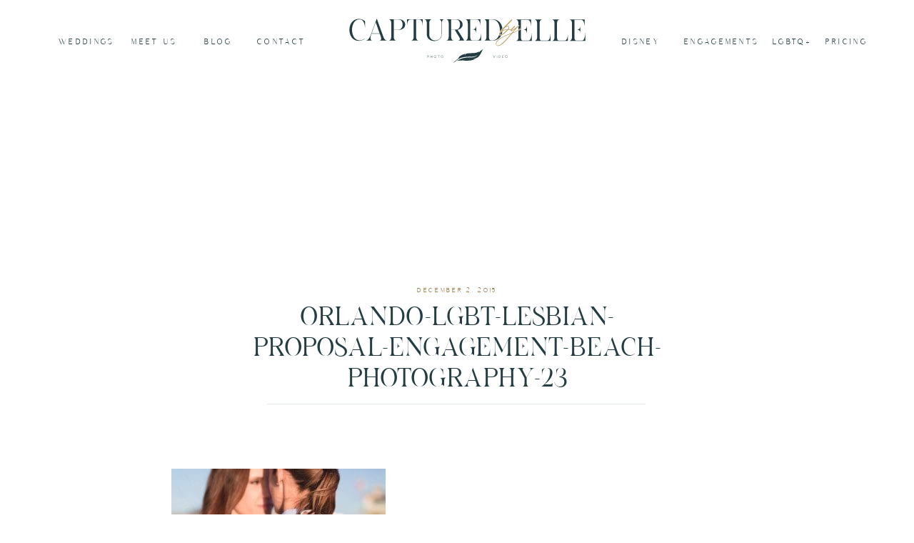

--- FILE ---
content_type: text/html; charset=UTF-8
request_url: https://capturedbyelle.com/surprise-proposal-photography-new-smyrna-beach-2/orlando-lgbt-lesbian-proposal-engagement-beach-photography-23/
body_size: 19250
content:
<!DOCTYPE html>
<html lang="en-US" class="d">
<head>
<link rel="stylesheet" type="text/css" href="//lib.showit.co/engine/2.6.4/showit.css" />
<meta name='robots' content='index, follow, max-image-preview:large, max-snippet:-1, max-video-preview:-1' />
	<!-- Pixel Cat Facebook Pixel Code -->
	<script>
	!function(f,b,e,v,n,t,s){if(f.fbq)return;n=f.fbq=function(){n.callMethod?
	n.callMethod.apply(n,arguments):n.queue.push(arguments)};if(!f._fbq)f._fbq=n;
	n.push=n;n.loaded=!0;n.version='2.0';n.queue=[];t=b.createElement(e);t.async=!0;
	t.src=v;s=b.getElementsByTagName(e)[0];s.parentNode.insertBefore(t,s)}(window,
	document,'script','https://connect.facebook.net/en_US/fbevents.js' );
	fbq( 'init', '1668595220069393' );	</script>
	<!-- DO NOT MODIFY -->
	<!-- End Facebook Pixel Code -->
	
	<!-- This site is optimized with the Yoast SEO plugin v26.7 - https://yoast.com/wordpress/plugins/seo/ -->
	<title>Orlando-LGBT-Lesbian-Proposal-Engagement-Beach-Photography-23 - Captured by Elle | Orlando Wedding Photographer &amp; Videographer</title>
	<link rel="canonical" href="https://capturedbyelle.com/surprise-proposal-photography-new-smyrna-beach-2/orlando-lgbt-lesbian-proposal-engagement-beach-photography-23/" />
	<meta property="og:locale" content="en_US" />
	<meta property="og:type" content="article" />
	<meta property="og:title" content="Orlando-LGBT-Lesbian-Proposal-Engagement-Beach-Photography-23 - Captured by Elle | Orlando Wedding Photographer &amp; Videographer" />
	<meta property="og:description" content="Surprise lesbian proposal at new smyrna beach by top Orlando LGBT same-sex wedding photographer" />
	<meta property="og:url" content="https://capturedbyelle.com/surprise-proposal-photography-new-smyrna-beach-2/orlando-lgbt-lesbian-proposal-engagement-beach-photography-23/" />
	<meta property="og:site_name" content="Captured by Elle | Orlando Wedding Photographer &amp; Videographer" />
	<meta property="article:publisher" content="http://www.facebook.com/capturedbyellephotography" />
	<meta property="article:modified_time" content="2016-01-21T03:46:02+00:00" />
	<meta property="og:image" content="https://capturedbyelle.com/surprise-proposal-photography-new-smyrna-beach-2/orlando-lgbt-lesbian-proposal-engagement-beach-photography-23" />
	<meta property="og:image:width" content="1200" />
	<meta property="og:image:height" content="800" />
	<meta property="og:image:type" content="image/jpeg" />
	<meta name="twitter:card" content="summary_large_image" />
	<script type="application/ld+json" class="yoast-schema-graph">{"@context":"https://schema.org","@graph":[{"@type":"WebPage","@id":"https://capturedbyelle.com/surprise-proposal-photography-new-smyrna-beach-2/orlando-lgbt-lesbian-proposal-engagement-beach-photography-23/","url":"https://capturedbyelle.com/surprise-proposal-photography-new-smyrna-beach-2/orlando-lgbt-lesbian-proposal-engagement-beach-photography-23/","name":"Orlando-LGBT-Lesbian-Proposal-Engagement-Beach-Photography-23 - Captured by Elle | Orlando Wedding Photographer &amp; Videographer","isPartOf":{"@id":"https://capturedbyelle.com/#website"},"primaryImageOfPage":{"@id":"https://capturedbyelle.com/surprise-proposal-photography-new-smyrna-beach-2/orlando-lgbt-lesbian-proposal-engagement-beach-photography-23/#primaryimage"},"image":{"@id":"https://capturedbyelle.com/surprise-proposal-photography-new-smyrna-beach-2/orlando-lgbt-lesbian-proposal-engagement-beach-photography-23/#primaryimage"},"thumbnailUrl":"https://capturedbyelle.com/wp-content/uploads/2015/12/Orlando-LGBT-Lesbian-Proposal-Engagement-Beach-Photography-23.jpg","datePublished":"2015-12-02T01:22:52+00:00","dateModified":"2016-01-21T03:46:02+00:00","breadcrumb":{"@id":"https://capturedbyelle.com/surprise-proposal-photography-new-smyrna-beach-2/orlando-lgbt-lesbian-proposal-engagement-beach-photography-23/#breadcrumb"},"inLanguage":"en-US","potentialAction":[{"@type":"ReadAction","target":["https://capturedbyelle.com/surprise-proposal-photography-new-smyrna-beach-2/orlando-lgbt-lesbian-proposal-engagement-beach-photography-23/"]}]},{"@type":"ImageObject","inLanguage":"en-US","@id":"https://capturedbyelle.com/surprise-proposal-photography-new-smyrna-beach-2/orlando-lgbt-lesbian-proposal-engagement-beach-photography-23/#primaryimage","url":"https://capturedbyelle.com/wp-content/uploads/2015/12/Orlando-LGBT-Lesbian-Proposal-Engagement-Beach-Photography-23.jpg","contentUrl":"https://capturedbyelle.com/wp-content/uploads/2015/12/Orlando-LGBT-Lesbian-Proposal-Engagement-Beach-Photography-23.jpg","width":1200,"height":800,"caption":"Surprise lesbian proposal at new smyrna beach by top Orlando LGBT same-sex wedding photographer"},{"@type":"BreadcrumbList","@id":"https://capturedbyelle.com/surprise-proposal-photography-new-smyrna-beach-2/orlando-lgbt-lesbian-proposal-engagement-beach-photography-23/#breadcrumb","itemListElement":[{"@type":"ListItem","position":1,"name":"Home","item":"https://capturedbyelle.com/"},{"@type":"ListItem","position":2,"name":"Surprise Proposal Photography | New Smyrna Beach","item":"https://capturedbyelle.com/surprise-proposal-photography-new-smyrna-beach-2/"},{"@type":"ListItem","position":3,"name":"Orlando-LGBT-Lesbian-Proposal-Engagement-Beach-Photography-23"}]},{"@type":"WebSite","@id":"https://capturedbyelle.com/#website","url":"https://capturedbyelle.com/","name":"Captured by Elle | Orlando Wedding Photographer &amp; Videographer","description":"Candid photography &amp; videography for fun loving people","potentialAction":[{"@type":"SearchAction","target":{"@type":"EntryPoint","urlTemplate":"https://capturedbyelle.com/?s={search_term_string}"},"query-input":{"@type":"PropertyValueSpecification","valueRequired":true,"valueName":"search_term_string"}}],"inLanguage":"en-US"}]}</script>
	<!-- / Yoast SEO plugin. -->


<link rel="alternate" type="application/rss+xml" title="Captured by Elle | Orlando Wedding Photographer &amp; Videographer &raquo; Feed" href="https://capturedbyelle.com/feed/" />
<link rel="alternate" type="application/rss+xml" title="Captured by Elle | Orlando Wedding Photographer &amp; Videographer &raquo; Comments Feed" href="https://capturedbyelle.com/comments/feed/" />
<link rel="alternate" type="application/rss+xml" title="Captured by Elle | Orlando Wedding Photographer &amp; Videographer &raquo; Orlando-LGBT-Lesbian-Proposal-Engagement-Beach-Photography-23 Comments Feed" href="https://capturedbyelle.com/surprise-proposal-photography-new-smyrna-beach-2/orlando-lgbt-lesbian-proposal-engagement-beach-photography-23/feed/" />
<script type="text/javascript">
/* <![CDATA[ */
window._wpemojiSettings = {"baseUrl":"https:\/\/s.w.org\/images\/core\/emoji\/16.0.1\/72x72\/","ext":".png","svgUrl":"https:\/\/s.w.org\/images\/core\/emoji\/16.0.1\/svg\/","svgExt":".svg","source":{"concatemoji":"https:\/\/capturedbyelle.com\/wp-includes\/js\/wp-emoji-release.min.js?ver=6.8.3"}};
/*! This file is auto-generated */
!function(s,n){var o,i,e;function c(e){try{var t={supportTests:e,timestamp:(new Date).valueOf()};sessionStorage.setItem(o,JSON.stringify(t))}catch(e){}}function p(e,t,n){e.clearRect(0,0,e.canvas.width,e.canvas.height),e.fillText(t,0,0);var t=new Uint32Array(e.getImageData(0,0,e.canvas.width,e.canvas.height).data),a=(e.clearRect(0,0,e.canvas.width,e.canvas.height),e.fillText(n,0,0),new Uint32Array(e.getImageData(0,0,e.canvas.width,e.canvas.height).data));return t.every(function(e,t){return e===a[t]})}function u(e,t){e.clearRect(0,0,e.canvas.width,e.canvas.height),e.fillText(t,0,0);for(var n=e.getImageData(16,16,1,1),a=0;a<n.data.length;a++)if(0!==n.data[a])return!1;return!0}function f(e,t,n,a){switch(t){case"flag":return n(e,"\ud83c\udff3\ufe0f\u200d\u26a7\ufe0f","\ud83c\udff3\ufe0f\u200b\u26a7\ufe0f")?!1:!n(e,"\ud83c\udde8\ud83c\uddf6","\ud83c\udde8\u200b\ud83c\uddf6")&&!n(e,"\ud83c\udff4\udb40\udc67\udb40\udc62\udb40\udc65\udb40\udc6e\udb40\udc67\udb40\udc7f","\ud83c\udff4\u200b\udb40\udc67\u200b\udb40\udc62\u200b\udb40\udc65\u200b\udb40\udc6e\u200b\udb40\udc67\u200b\udb40\udc7f");case"emoji":return!a(e,"\ud83e\udedf")}return!1}function g(e,t,n,a){var r="undefined"!=typeof WorkerGlobalScope&&self instanceof WorkerGlobalScope?new OffscreenCanvas(300,150):s.createElement("canvas"),o=r.getContext("2d",{willReadFrequently:!0}),i=(o.textBaseline="top",o.font="600 32px Arial",{});return e.forEach(function(e){i[e]=t(o,e,n,a)}),i}function t(e){var t=s.createElement("script");t.src=e,t.defer=!0,s.head.appendChild(t)}"undefined"!=typeof Promise&&(o="wpEmojiSettingsSupports",i=["flag","emoji"],n.supports={everything:!0,everythingExceptFlag:!0},e=new Promise(function(e){s.addEventListener("DOMContentLoaded",e,{once:!0})}),new Promise(function(t){var n=function(){try{var e=JSON.parse(sessionStorage.getItem(o));if("object"==typeof e&&"number"==typeof e.timestamp&&(new Date).valueOf()<e.timestamp+604800&&"object"==typeof e.supportTests)return e.supportTests}catch(e){}return null}();if(!n){if("undefined"!=typeof Worker&&"undefined"!=typeof OffscreenCanvas&&"undefined"!=typeof URL&&URL.createObjectURL&&"undefined"!=typeof Blob)try{var e="postMessage("+g.toString()+"("+[JSON.stringify(i),f.toString(),p.toString(),u.toString()].join(",")+"));",a=new Blob([e],{type:"text/javascript"}),r=new Worker(URL.createObjectURL(a),{name:"wpTestEmojiSupports"});return void(r.onmessage=function(e){c(n=e.data),r.terminate(),t(n)})}catch(e){}c(n=g(i,f,p,u))}t(n)}).then(function(e){for(var t in e)n.supports[t]=e[t],n.supports.everything=n.supports.everything&&n.supports[t],"flag"!==t&&(n.supports.everythingExceptFlag=n.supports.everythingExceptFlag&&n.supports[t]);n.supports.everythingExceptFlag=n.supports.everythingExceptFlag&&!n.supports.flag,n.DOMReady=!1,n.readyCallback=function(){n.DOMReady=!0}}).then(function(){return e}).then(function(){var e;n.supports.everything||(n.readyCallback(),(e=n.source||{}).concatemoji?t(e.concatemoji):e.wpemoji&&e.twemoji&&(t(e.twemoji),t(e.wpemoji)))}))}((window,document),window._wpemojiSettings);
/* ]]> */
</script>
<link rel='stylesheet' id='cornerstone-shortcodes-css' href='https://capturedbyelle.com/wp-content/plugins/cornerstone/assets/css/site/style.6f62d0f.css' type='text/css' media='all' />
<style id='wp-emoji-styles-inline-css' type='text/css'>

	img.wp-smiley, img.emoji {
		display: inline !important;
		border: none !important;
		box-shadow: none !important;
		height: 1em !important;
		width: 1em !important;
		margin: 0 0.07em !important;
		vertical-align: -0.1em !important;
		background: none !important;
		padding: 0 !important;
	}
</style>
<link rel='stylesheet' id='wp-block-library-css' href='https://capturedbyelle.com/wp-includes/css/dist/block-library/style.min.css?ver=6.8.3' type='text/css' media='all' />
<style id='classic-theme-styles-inline-css' type='text/css'>
/*! This file is auto-generated */
.wp-block-button__link{color:#fff;background-color:#32373c;border-radius:9999px;box-shadow:none;text-decoration:none;padding:calc(.667em + 2px) calc(1.333em + 2px);font-size:1.125em}.wp-block-file__button{background:#32373c;color:#fff;text-decoration:none}
</style>
<style id='global-styles-inline-css' type='text/css'>
:root{--wp--preset--aspect-ratio--square: 1;--wp--preset--aspect-ratio--4-3: 4/3;--wp--preset--aspect-ratio--3-4: 3/4;--wp--preset--aspect-ratio--3-2: 3/2;--wp--preset--aspect-ratio--2-3: 2/3;--wp--preset--aspect-ratio--16-9: 16/9;--wp--preset--aspect-ratio--9-16: 9/16;--wp--preset--color--black: #000000;--wp--preset--color--cyan-bluish-gray: #abb8c3;--wp--preset--color--white: #ffffff;--wp--preset--color--pale-pink: #f78da7;--wp--preset--color--vivid-red: #cf2e2e;--wp--preset--color--luminous-vivid-orange: #ff6900;--wp--preset--color--luminous-vivid-amber: #fcb900;--wp--preset--color--light-green-cyan: #7bdcb5;--wp--preset--color--vivid-green-cyan: #00d084;--wp--preset--color--pale-cyan-blue: #8ed1fc;--wp--preset--color--vivid-cyan-blue: #0693e3;--wp--preset--color--vivid-purple: #9b51e0;--wp--preset--gradient--vivid-cyan-blue-to-vivid-purple: linear-gradient(135deg,rgba(6,147,227,1) 0%,rgb(155,81,224) 100%);--wp--preset--gradient--light-green-cyan-to-vivid-green-cyan: linear-gradient(135deg,rgb(122,220,180) 0%,rgb(0,208,130) 100%);--wp--preset--gradient--luminous-vivid-amber-to-luminous-vivid-orange: linear-gradient(135deg,rgba(252,185,0,1) 0%,rgba(255,105,0,1) 100%);--wp--preset--gradient--luminous-vivid-orange-to-vivid-red: linear-gradient(135deg,rgba(255,105,0,1) 0%,rgb(207,46,46) 100%);--wp--preset--gradient--very-light-gray-to-cyan-bluish-gray: linear-gradient(135deg,rgb(238,238,238) 0%,rgb(169,184,195) 100%);--wp--preset--gradient--cool-to-warm-spectrum: linear-gradient(135deg,rgb(74,234,220) 0%,rgb(151,120,209) 20%,rgb(207,42,186) 40%,rgb(238,44,130) 60%,rgb(251,105,98) 80%,rgb(254,248,76) 100%);--wp--preset--gradient--blush-light-purple: linear-gradient(135deg,rgb(255,206,236) 0%,rgb(152,150,240) 100%);--wp--preset--gradient--blush-bordeaux: linear-gradient(135deg,rgb(254,205,165) 0%,rgb(254,45,45) 50%,rgb(107,0,62) 100%);--wp--preset--gradient--luminous-dusk: linear-gradient(135deg,rgb(255,203,112) 0%,rgb(199,81,192) 50%,rgb(65,88,208) 100%);--wp--preset--gradient--pale-ocean: linear-gradient(135deg,rgb(255,245,203) 0%,rgb(182,227,212) 50%,rgb(51,167,181) 100%);--wp--preset--gradient--electric-grass: linear-gradient(135deg,rgb(202,248,128) 0%,rgb(113,206,126) 100%);--wp--preset--gradient--midnight: linear-gradient(135deg,rgb(2,3,129) 0%,rgb(40,116,252) 100%);--wp--preset--font-size--small: 13px;--wp--preset--font-size--medium: 20px;--wp--preset--font-size--large: 36px;--wp--preset--font-size--x-large: 42px;--wp--preset--spacing--20: 0.44rem;--wp--preset--spacing--30: 0.67rem;--wp--preset--spacing--40: 1rem;--wp--preset--spacing--50: 1.5rem;--wp--preset--spacing--60: 2.25rem;--wp--preset--spacing--70: 3.38rem;--wp--preset--spacing--80: 5.06rem;--wp--preset--shadow--natural: 6px 6px 9px rgba(0, 0, 0, 0.2);--wp--preset--shadow--deep: 12px 12px 50px rgba(0, 0, 0, 0.4);--wp--preset--shadow--sharp: 6px 6px 0px rgba(0, 0, 0, 0.2);--wp--preset--shadow--outlined: 6px 6px 0px -3px rgba(255, 255, 255, 1), 6px 6px rgba(0, 0, 0, 1);--wp--preset--shadow--crisp: 6px 6px 0px rgba(0, 0, 0, 1);}:where(.is-layout-flex){gap: 0.5em;}:where(.is-layout-grid){gap: 0.5em;}body .is-layout-flex{display: flex;}.is-layout-flex{flex-wrap: wrap;align-items: center;}.is-layout-flex > :is(*, div){margin: 0;}body .is-layout-grid{display: grid;}.is-layout-grid > :is(*, div){margin: 0;}:where(.wp-block-columns.is-layout-flex){gap: 2em;}:where(.wp-block-columns.is-layout-grid){gap: 2em;}:where(.wp-block-post-template.is-layout-flex){gap: 1.25em;}:where(.wp-block-post-template.is-layout-grid){gap: 1.25em;}.has-black-color{color: var(--wp--preset--color--black) !important;}.has-cyan-bluish-gray-color{color: var(--wp--preset--color--cyan-bluish-gray) !important;}.has-white-color{color: var(--wp--preset--color--white) !important;}.has-pale-pink-color{color: var(--wp--preset--color--pale-pink) !important;}.has-vivid-red-color{color: var(--wp--preset--color--vivid-red) !important;}.has-luminous-vivid-orange-color{color: var(--wp--preset--color--luminous-vivid-orange) !important;}.has-luminous-vivid-amber-color{color: var(--wp--preset--color--luminous-vivid-amber) !important;}.has-light-green-cyan-color{color: var(--wp--preset--color--light-green-cyan) !important;}.has-vivid-green-cyan-color{color: var(--wp--preset--color--vivid-green-cyan) !important;}.has-pale-cyan-blue-color{color: var(--wp--preset--color--pale-cyan-blue) !important;}.has-vivid-cyan-blue-color{color: var(--wp--preset--color--vivid-cyan-blue) !important;}.has-vivid-purple-color{color: var(--wp--preset--color--vivid-purple) !important;}.has-black-background-color{background-color: var(--wp--preset--color--black) !important;}.has-cyan-bluish-gray-background-color{background-color: var(--wp--preset--color--cyan-bluish-gray) !important;}.has-white-background-color{background-color: var(--wp--preset--color--white) !important;}.has-pale-pink-background-color{background-color: var(--wp--preset--color--pale-pink) !important;}.has-vivid-red-background-color{background-color: var(--wp--preset--color--vivid-red) !important;}.has-luminous-vivid-orange-background-color{background-color: var(--wp--preset--color--luminous-vivid-orange) !important;}.has-luminous-vivid-amber-background-color{background-color: var(--wp--preset--color--luminous-vivid-amber) !important;}.has-light-green-cyan-background-color{background-color: var(--wp--preset--color--light-green-cyan) !important;}.has-vivid-green-cyan-background-color{background-color: var(--wp--preset--color--vivid-green-cyan) !important;}.has-pale-cyan-blue-background-color{background-color: var(--wp--preset--color--pale-cyan-blue) !important;}.has-vivid-cyan-blue-background-color{background-color: var(--wp--preset--color--vivid-cyan-blue) !important;}.has-vivid-purple-background-color{background-color: var(--wp--preset--color--vivid-purple) !important;}.has-black-border-color{border-color: var(--wp--preset--color--black) !important;}.has-cyan-bluish-gray-border-color{border-color: var(--wp--preset--color--cyan-bluish-gray) !important;}.has-white-border-color{border-color: var(--wp--preset--color--white) !important;}.has-pale-pink-border-color{border-color: var(--wp--preset--color--pale-pink) !important;}.has-vivid-red-border-color{border-color: var(--wp--preset--color--vivid-red) !important;}.has-luminous-vivid-orange-border-color{border-color: var(--wp--preset--color--luminous-vivid-orange) !important;}.has-luminous-vivid-amber-border-color{border-color: var(--wp--preset--color--luminous-vivid-amber) !important;}.has-light-green-cyan-border-color{border-color: var(--wp--preset--color--light-green-cyan) !important;}.has-vivid-green-cyan-border-color{border-color: var(--wp--preset--color--vivid-green-cyan) !important;}.has-pale-cyan-blue-border-color{border-color: var(--wp--preset--color--pale-cyan-blue) !important;}.has-vivid-cyan-blue-border-color{border-color: var(--wp--preset--color--vivid-cyan-blue) !important;}.has-vivid-purple-border-color{border-color: var(--wp--preset--color--vivid-purple) !important;}.has-vivid-cyan-blue-to-vivid-purple-gradient-background{background: var(--wp--preset--gradient--vivid-cyan-blue-to-vivid-purple) !important;}.has-light-green-cyan-to-vivid-green-cyan-gradient-background{background: var(--wp--preset--gradient--light-green-cyan-to-vivid-green-cyan) !important;}.has-luminous-vivid-amber-to-luminous-vivid-orange-gradient-background{background: var(--wp--preset--gradient--luminous-vivid-amber-to-luminous-vivid-orange) !important;}.has-luminous-vivid-orange-to-vivid-red-gradient-background{background: var(--wp--preset--gradient--luminous-vivid-orange-to-vivid-red) !important;}.has-very-light-gray-to-cyan-bluish-gray-gradient-background{background: var(--wp--preset--gradient--very-light-gray-to-cyan-bluish-gray) !important;}.has-cool-to-warm-spectrum-gradient-background{background: var(--wp--preset--gradient--cool-to-warm-spectrum) !important;}.has-blush-light-purple-gradient-background{background: var(--wp--preset--gradient--blush-light-purple) !important;}.has-blush-bordeaux-gradient-background{background: var(--wp--preset--gradient--blush-bordeaux) !important;}.has-luminous-dusk-gradient-background{background: var(--wp--preset--gradient--luminous-dusk) !important;}.has-pale-ocean-gradient-background{background: var(--wp--preset--gradient--pale-ocean) !important;}.has-electric-grass-gradient-background{background: var(--wp--preset--gradient--electric-grass) !important;}.has-midnight-gradient-background{background: var(--wp--preset--gradient--midnight) !important;}.has-small-font-size{font-size: var(--wp--preset--font-size--small) !important;}.has-medium-font-size{font-size: var(--wp--preset--font-size--medium) !important;}.has-large-font-size{font-size: var(--wp--preset--font-size--large) !important;}.has-x-large-font-size{font-size: var(--wp--preset--font-size--x-large) !important;}
:where(.wp-block-post-template.is-layout-flex){gap: 1.25em;}:where(.wp-block-post-template.is-layout-grid){gap: 1.25em;}
:where(.wp-block-columns.is-layout-flex){gap: 2em;}:where(.wp-block-columns.is-layout-grid){gap: 2em;}
:root :where(.wp-block-pullquote){font-size: 1.5em;line-height: 1.6;}
</style>
<link rel='stylesheet' id='pub-style-css' href='https://capturedbyelle.com/wp-content/themes/showit/pubs/0idk1uk_qz-xab9uma2zbw/20260115210615Sqd9a9g/assets/pub.css?ver=1768511180' type='text/css' media='all' />
<link rel='stylesheet' id='cs-css' href='https://capturedbyelle.com/wp-content/plugins/cornerstone/assets/css/site/plugin.6f62d0f.css' type='text/css' media='all' />
<style id='cs-inline-css' type='text/css'>
 @font-face{font-family:'FontAwesomePro';font-style:normal;font-weight:900;font-display:block;src:url('https://capturedbyelle.com/wp-content/plugins/cornerstone/assets/fonts/fa-solid-900.woff2') format('woff2'),url('https://capturedbyelle.com/wp-content/plugins/cornerstone/assets/fonts/fa-solid-900.woff') format('woff'),url('https://capturedbyelle.com/wp-content/plugins/cornerstone/assets/fonts/fa-solid-900.ttf') format('truetype');}[data-x-fa-pro-icon]{font-family:"FontAwesomePro" !important;}[data-x-fa-pro-icon]:before{content:attr(data-x-fa-pro-icon);}[data-x-icon],[data-x-icon-o],[data-x-icon-l],[data-x-icon-s],[data-x-icon-b],[data-x-fa-pro-icon],[class*="cs-fa-"]{display:inline-block;font-style:normal;font-weight:400;text-decoration:inherit;text-rendering:auto;-webkit-font-smoothing:antialiased;-moz-osx-font-smoothing:grayscale;}[data-x-icon].left,[data-x-icon-o].left,[data-x-icon-l].left,[data-x-icon-s].left,[data-x-icon-b].left,[data-x-fa-pro-icon].left,[class*="cs-fa-"].left{margin-right:0.5em;}[data-x-icon].right,[data-x-icon-o].right,[data-x-icon-l].right,[data-x-icon-s].right,[data-x-icon-b].right,[data-x-fa-pro-icon].right,[class*="cs-fa-"].right{margin-left:0.5em;}[data-x-icon]:before,[data-x-icon-o]:before,[data-x-icon-l]:before,[data-x-icon-s]:before,[data-x-icon-b]:before,[data-x-fa-pro-icon]:before,[class*="cs-fa-"]:before{line-height:1;}@font-face{font-family:'FontAwesome';font-style:normal;font-weight:900;font-display:block;src:url('https://capturedbyelle.com/wp-content/plugins/cornerstone/assets/fonts/fa-solid-900.woff2') format('woff2'),url('https://capturedbyelle.com/wp-content/plugins/cornerstone/assets/fonts/fa-solid-900.woff') format('woff'),url('https://capturedbyelle.com/wp-content/plugins/cornerstone/assets/fonts/fa-solid-900.ttf') format('truetype');}[data-x-icon],[data-x-icon-s],[data-x-icon][class*="cs-fa-"]{font-family:"FontAwesome" !important;font-weight:900;}[data-x-icon]:before,[data-x-icon][class*="cs-fa-"]:before{content:attr(data-x-icon);}[data-x-icon-s]:before{content:attr(data-x-icon-s);}@font-face{font-family:'FontAwesomeRegular';font-style:normal;font-weight:400;font-display:block;src:url('https://capturedbyelle.com/wp-content/plugins/cornerstone/assets/fonts/fa-regular-400.woff2') format('woff2'),url('https://capturedbyelle.com/wp-content/plugins/cornerstone/assets/fonts/fa-regular-400.woff') format('woff'),url('https://capturedbyelle.com/wp-content/plugins/cornerstone/assets/fonts/fa-regular-400.ttf') format('truetype');}@font-face{font-family:'FontAwesomePro';font-style:normal;font-weight:400;font-display:block;src:url('https://capturedbyelle.com/wp-content/plugins/cornerstone/assets/fonts/fa-regular-400.woff2') format('woff2'),url('https://capturedbyelle.com/wp-content/plugins/cornerstone/assets/fonts/fa-regular-400.woff') format('woff'),url('https://capturedbyelle.com/wp-content/plugins/cornerstone/assets/fonts/fa-regular-400.ttf') format('truetype');}[data-x-icon-o]{font-family:"FontAwesomeRegular" !important;}[data-x-icon-o]:before{content:attr(data-x-icon-o);}@font-face{font-family:'FontAwesomeLight';font-style:normal;font-weight:300;font-display:block;src:url('https://capturedbyelle.com/wp-content/plugins/cornerstone/assets/fonts/fa-light-300.woff2') format('woff2'),url('https://capturedbyelle.com/wp-content/plugins/cornerstone/assets/fonts/fa-light-300.woff') format('woff'),url('https://capturedbyelle.com/wp-content/plugins/cornerstone/assets/fonts/fa-light-300.ttf') format('truetype');}@font-face{font-family:'FontAwesomePro';font-style:normal;font-weight:300;font-display:block;src:url('https://capturedbyelle.com/wp-content/plugins/cornerstone/assets/fonts/fa-light-300.woff2') format('woff2'),url('https://capturedbyelle.com/wp-content/plugins/cornerstone/assets/fonts/fa-light-300.woff') format('woff'),url('https://capturedbyelle.com/wp-content/plugins/cornerstone/assets/fonts/fa-light-300.ttf') format('truetype');}[data-x-icon-l]{font-family:"FontAwesomeLight" !important;font-weight:300;}[data-x-icon-l]:before{content:attr(data-x-icon-l);}@font-face{font-family:'FontAwesomeBrands';font-style:normal;font-weight:normal;font-display:block;src:url('https://capturedbyelle.com/wp-content/plugins/cornerstone/assets/fonts/fa-brands-400.woff2') format('woff2'),url('https://capturedbyelle.com/wp-content/plugins/cornerstone/assets/fonts/fa-brands-400.woff') format('woff'),url('https://capturedbyelle.com/wp-content/plugins/cornerstone/assets/fonts/fa-brands-400.ttf') format('truetype');}[data-x-icon-b]{font-family:"FontAwesomeBrands" !important;}[data-x-icon-b]:before{content:attr(data-x-icon-b);}
</style>
<script type="text/javascript" src="https://capturedbyelle.com/wp-includes/js/jquery/jquery.min.js?ver=3.7.1" id="jquery-core-js"></script>
<script type="text/javascript" id="jquery-core-js-after">
/* <![CDATA[ */
$ = jQuery;
/* ]]> */
</script>
<script type="text/javascript" src="https://capturedbyelle.com/wp-includes/js/jquery/jquery-migrate.min.js?ver=3.4.1" id="jquery-migrate-js"></script>
<script type="text/javascript" src="https://capturedbyelle.com/wp-content/plugins/revslider/public/assets/js/rbtools.min.js?ver=6.5.14" async id="tp-tools-js"></script>
<script type="text/javascript" src="https://capturedbyelle.com/wp-content/plugins/revslider/public/assets/js/rs6.min.js?ver=6.5.14" async id="revmin-js"></script>
<script type="text/javascript" src="https://capturedbyelle.com/wp-content/themes/showit/pubs/0idk1uk_qz-xab9uma2zbw/20260115210615Sqd9a9g/assets/pub.js?ver=1768511180" id="pub-script-js"></script>
<link rel="https://api.w.org/" href="https://capturedbyelle.com/wp-json/" /><link rel="alternate" title="JSON" type="application/json" href="https://capturedbyelle.com/wp-json/wp/v2/media/2248" /><link rel="EditURI" type="application/rsd+xml" title="RSD" href="https://capturedbyelle.com/xmlrpc.php?rsd" />
<link rel='shortlink' href='https://capturedbyelle.com/?p=2248' />
<link rel="alternate" title="oEmbed (JSON)" type="application/json+oembed" href="https://capturedbyelle.com/wp-json/oembed/1.0/embed?url=https%3A%2F%2Fcapturedbyelle.com%2Fsurprise-proposal-photography-new-smyrna-beach-2%2Forlando-lgbt-lesbian-proposal-engagement-beach-photography-23%2F" />
<link rel="alternate" title="oEmbed (XML)" type="text/xml+oembed" href="https://capturedbyelle.com/wp-json/oembed/1.0/embed?url=https%3A%2F%2Fcapturedbyelle.com%2Fsurprise-proposal-photography-new-smyrna-beach-2%2Forlando-lgbt-lesbian-proposal-engagement-beach-photography-23%2F&#038;format=xml" />
<meta name="generator" content="Powered by Slider Revolution 6.5.14 - responsive, Mobile-Friendly Slider Plugin for WordPress with comfortable drag and drop interface." />
<link rel="icon" href="https://capturedbyelle.com/wp-content/uploads/2022/08/cropped-Captured-by-Elle-03-32x32.png" sizes="32x32" />
<link rel="icon" href="https://capturedbyelle.com/wp-content/uploads/2022/08/cropped-Captured-by-Elle-03-192x192.png" sizes="192x192" />
<link rel="apple-touch-icon" href="https://capturedbyelle.com/wp-content/uploads/2022/08/cropped-Captured-by-Elle-03-180x180.png" />
<meta name="msapplication-TileImage" content="https://capturedbyelle.com/wp-content/uploads/2022/08/cropped-Captured-by-Elle-03-270x270.png" />
<script>function setREVStartSize(e){
			//window.requestAnimationFrame(function() {
				window.RSIW = window.RSIW===undefined ? window.innerWidth : window.RSIW;
				window.RSIH = window.RSIH===undefined ? window.innerHeight : window.RSIH;
				try {
					var pw = document.getElementById(e.c).parentNode.offsetWidth,
						newh;
					pw = pw===0 || isNaN(pw) ? window.RSIW : pw;
					e.tabw = e.tabw===undefined ? 0 : parseInt(e.tabw);
					e.thumbw = e.thumbw===undefined ? 0 : parseInt(e.thumbw);
					e.tabh = e.tabh===undefined ? 0 : parseInt(e.tabh);
					e.thumbh = e.thumbh===undefined ? 0 : parseInt(e.thumbh);
					e.tabhide = e.tabhide===undefined ? 0 : parseInt(e.tabhide);
					e.thumbhide = e.thumbhide===undefined ? 0 : parseInt(e.thumbhide);
					e.mh = e.mh===undefined || e.mh=="" || e.mh==="auto" ? 0 : parseInt(e.mh,0);
					if(e.layout==="fullscreen" || e.l==="fullscreen")
						newh = Math.max(e.mh,window.RSIH);
					else{
						e.gw = Array.isArray(e.gw) ? e.gw : [e.gw];
						for (var i in e.rl) if (e.gw[i]===undefined || e.gw[i]===0) e.gw[i] = e.gw[i-1];
						e.gh = e.el===undefined || e.el==="" || (Array.isArray(e.el) && e.el.length==0)? e.gh : e.el;
						e.gh = Array.isArray(e.gh) ? e.gh : [e.gh];
						for (var i in e.rl) if (e.gh[i]===undefined || e.gh[i]===0) e.gh[i] = e.gh[i-1];
											
						var nl = new Array(e.rl.length),
							ix = 0,
							sl;
						e.tabw = e.tabhide>=pw ? 0 : e.tabw;
						e.thumbw = e.thumbhide>=pw ? 0 : e.thumbw;
						e.tabh = e.tabhide>=pw ? 0 : e.tabh;
						e.thumbh = e.thumbhide>=pw ? 0 : e.thumbh;
						for (var i in e.rl) nl[i] = e.rl[i]<window.RSIW ? 0 : e.rl[i];
						sl = nl[0];
						for (var i in nl) if (sl>nl[i] && nl[i]>0) { sl = nl[i]; ix=i;}
						var m = pw>(e.gw[ix]+e.tabw+e.thumbw) ? 1 : (pw-(e.tabw+e.thumbw)) / (e.gw[ix]);
						newh =  (e.gh[ix] * m) + (e.tabh + e.thumbh);
					}
					var el = document.getElementById(e.c);
					if (el!==null && el) el.style.height = newh+"px";
					el = document.getElementById(e.c+"_wrapper");
					if (el!==null && el) {
						el.style.height = newh+"px";
						el.style.display = "block";
					}
				} catch(e){
					console.log("Failure at Presize of Slider:" + e)
				}
			//});
		  };</script>
<style> #cs-content .x-accordion,#cs-content .x-alert,#cs-content .x-audio,#cs-content .x-author-box,#cs-content .x-base-margin,#cs-content .x-block-grid,#cs-content .x-card-outer,#cs-content .x-code,#cs-content .x-columnize,#cs-content .x-entry-share,#cs-content div.x-feature-box,#cs-content .x-feature-list,#cs-content .x-flexslider-shortcode-container,#cs-content .x-gap,#cs-content .x-img,#cs-content .x-map,#cs-content .x-promo,#cs-content .x-prompt,#cs-content .x-recent-posts,#cs-content .x-section,#cs-content .x-skill-bar,#cs-content .x-tab-content,#cs-content .x-video{margin-bottom:1.5em;}#cs-content .x-blockquote:not(.x-pullquote),#cs-content .x-callout,#cs-content .x-hr,#cs-content .x-pricing-table{margin-top:1.5em;margin-bottom:1.5em;}@media (max-width:766.98px){#cs-content .x-pullquote.left,#cs-content .x-pullquote.right{margin-top:1.5em;margin-bottom:1.5em;}}@media (max-width:479.98px){#cs-content .x-toc.left,#cs-content .x-toc.right{margin-bottom:1.5em;}}#cs-content .x-container.width{width:88%;}#cs-content .x-container.max{max-width:1200px;}#cs-content .x-accordion-heading .x-accordion-toggle.collapsed,#cs-content .x-nav-tabs > li > a,#cs-content .x-recent-posts .h-recent-posts,#cs-content .x-recent-posts .x-recent-posts-date{color:rgb(0,0,0);}#cs-content .x-accordion-heading .x-accordion-toggle.collapsed:hover,#cs-content .x-accordion-heading .x-accordion-toggle,#cs-content .x-nav-tabs > li > a:hover,#cs-content .x-nav-tabs > .active > a,#cs-content .x-nav-tabs > .active > a:hover,#cs-content .x-recent-posts a:hover .h-recent-posts{color:rgb(0,0,0);}#cs-content a.x-img-thumbnail:hover{border-color:rgb(0,0,0);}#cs-content .x-dropcap,#cs-content .x-highlight,#cs-content .x-pricing-column.featured h2,#cs-content .x-recent-posts .x-recent-posts-img:after{background-color:rgb(0,0,0);}#cs-content .x-btn{color:#ffffff;border-color:#ac1100;background-color:#ff2a13;border-width:3px;text-transform:uppercase;background-color:transparent;}#cs-content a.x-btn:hover{color:#ffffff;border-color:#600900;background-color:#ef2201;border-width:3px;text-transform:uppercase;background-color:transparent;}#cs-content .x-btn.x-btn-real,#cs-content .x-btn.x-btn-real:hover{margin-bottom:0.25em;text-shadow:0 0.075em 0.075em rgba(0,0,0,0.65);}#cs-content .x-btn.x-btn-real{box-shadow:0 0.25em 0 0 #a71000,0 4px 9px rgba(0,0,0,0.75);}#cs-content .x-btn.x-btn-real:hover{box-shadow:0 0.25em 0 0 #a71000,0 4px 9px rgba(0,0,0,0.75);}#cs-content .x-btn.x-btn-flat,#cs-content .x-btn.x-btn-flat:hover{margin-bottom:0;text-shadow:0 0.075em 0.075em rgba(0,0,0,0.65);box-shadow:none;}#cs-content .x-btn.x-btn-transparent,#cs-content .x-btn.x-btn-transparent:hover{margin-bottom:0;border-width:3px;text-shadow:none;text-transform:uppercase;background-color:transparent;box-shadow:none;}</style><script>
  (function(i,s,o,g,r,a,m){i['GoogleAnalyticsObject']=r;i[r]=i[r]||function(){
  (i[r].q=i[r].q||[]).push(arguments)},i[r].l=1*new Date();a=s.createElement(o),
  m=s.getElementsByTagName(o)[0];a.async=1;a.src=g;m.parentNode.insertBefore(a,m)
  })(window,document,'script','//www.google-analytics.com/analytics.js','ga');

  ga('create', 'UA-46625666-1', 'auto');
  ga('send', 'pageview');

</script>
<meta charset="UTF-8" />
<meta name="viewport" content="width=device-width, initial-scale=1" />
<link rel="icon" type="image/png" href="//static.showit.co/200/_rGw1ybOSkuY8XDo3mRH0g/174959/white_featured_on_icons-1.png" />
<link rel="preconnect" href="https://static.showit.co" />

<link rel="preconnect" href="https://fonts.googleapis.com">
<link rel="preconnect" href="https://fonts.gstatic.com" crossorigin>
<link href="https://fonts.googleapis.com/css?family=Raleway:regular" rel="stylesheet" type="text/css"/>
<style>
@font-face{font-family:Saudagar;src:url('//static.showit.co/file/dLNtA6fi7ueWeOEg0Mq7OQ/174959/saudagar.woff');}
@font-face{font-family:Angle Serif;src:url('//static.showit.co/file/ctEvI5ncR1GLA_Nd3Ku4iw/174959/angle.woff');}
@font-face{font-family:Bruney;src:url('//static.showit.co/file/HJRZWgzKsqGCnufipsIaRQ/174959/bruney.woff');}
@font-face{font-family:Lorsche Display;src:url('//static.showit.co/file/m0njKQG6QKaKOCSH7DOrrA/174959/lorschedisplay-regular.woff');}
</style>
<script id="init_data" type="application/json">
{"mobile":{"w":320},"desktop":{"w":1200,"defaultTrIn":{"type":"fade"},"defaultTrOut":{"type":"fade"},"bgFillType":"color","bgColor":"#000000:0"},"sid":"0idk1uk_qz-xab9uma2zbw","break":768,"assetURL":"//static.showit.co","contactFormId":"174959/306899","cfAction":"aHR0cHM6Ly9jbGllbnRzZXJ2aWNlLnNob3dpdC5jby9jb250YWN0Zm9ybQ==","sgAction":"aHR0cHM6Ly9jbGllbnRzZXJ2aWNlLnNob3dpdC5jby9zb2NpYWxncmlk","blockData":[{"slug":"header","visible":"a","states":[],"d":{"h":113,"w":1200,"locking":{"side":"st","scrollOffset":1},"bgFillType":"color","bgColor":"colors-7","bgMediaType":"none"},"m":{"h":77,"w":320,"locking":{"side":"st","scrollOffset":1},"bgFillType":"color","bgColor":"colors-7","bgMediaType":"none"}},{"slug":"post-title","visible":"a","states":[],"d":{"h":402,"w":1200,"locking":{"offset":100},"nature":"dH","bgFillType":"color","bgColor":"#FFFFFF","bgMediaType":"none"},"m":{"h":261,"w":320,"nature":"dH","bgFillType":"color","bgColor":"#FFFFFF","bgMediaType":"none"}},{"slug":"post-meta","visible":"a","states":[],"d":{"h":539,"w":1200,"nature":"dH","bgFillType":"color","bgColor":"#FFFFFF","bgMediaType":"none"},"m":{"h":339,"w":320,"nature":"dH","bgFillType":"color","bgColor":"#FFFFFF","bgMediaType":"none"}},{"slug":"pagination","visible":"a","states":[],"d":{"h":125,"w":1200,"nature":"dH","bgFillType":"color","bgColor":"#FFFFFF","bgMediaType":"none"},"m":{"h":126,"w":320,"nature":"dH","bgFillType":"color","bgColor":"#FFFFFF","bgMediaType":"none"}},{"slug":"follow","visible":"a","states":[],"d":{"h":230,"w":1200,"bgFillType":"color","bgColor":"colors-7","bgMediaType":"none"},"m":{"h":97,"w":320,"bgFillType":"color","bgColor":"colors-7","bgMediaType":"none"}},{"slug":"footer","visible":"a","states":[],"d":{"h":513,"w":1200,"bgFillType":"color","bgColor":"colors-5","bgMediaType":"none"},"m":{"h":307,"w":320,"bgFillType":"color","bgColor":"colors-5","bgMediaType":"none"}},{"slug":"color-block-bottom","visible":"a","states":[],"d":{"h":40,"w":1200,"bgFillType":"color","bgColor":"colors-0","bgMediaType":"none"},"m":{"h":53,"w":320,"bgFillType":"color","bgColor":"colors-0","bgMediaType":"none"}},{"slug":"mobile-nav","visible":"m","states":[],"d":{"h":200,"w":1200,"bgFillType":"color","bgColor":"colors-7","bgMediaType":"none"},"m":{"h":600,"w":320,"locking":{"side":"t"},"bgFillType":"color","bgColor":"colors-7:95","bgMediaType":"none"}}],"elementData":[{"type":"text","visible":"d","id":"header_0","blockId":"header","m":{"x":53,"y":41,"w":83,"h":21,"a":0},"d":{"x":42,"y":49,"w":69,"h":16,"a":0}},{"type":"icon","visible":"m","id":"header_1","blockId":"header","m":{"x":279,"y":24,"w":29,"h":29,"a":0},"d":{"x":1161,"y":37,"w":35,"h":35,"a":0},"pc":[{"type":"show","block":"mobile-nav"}]},{"type":"svg","visible":"a","id":"header_2","blockId":"header","m":{"x":54,"y":14,"w":212,"h":50,"a":0},"d":{"x":447,"y":17,"w":335,"h":80,"a":0},"c":{"key":"IWAe6SPnRGWLNCszUd1sew/174959/captured_by_elle-08.svg","aspect_ratio":5.08475}},{"type":"text","visible":"d","id":"header_3","blockId":"header","m":{"x":53,"y":41,"w":83,"h":21,"a":0},"d":{"x":143,"y":49,"w":67,"h":16,"a":0}},{"type":"text","visible":"d","id":"header_4","blockId":"header","m":{"x":53,"y":41,"w":83,"h":21,"a":0},"d":{"x":245,"y":49,"w":42,"h":16,"a":0}},{"type":"text","visible":"d","id":"header_5","blockId":"header","m":{"x":53,"y":41,"w":83,"h":21,"a":0},"d":{"x":1114,"y":49,"w":61,"h":16,"a":0}},{"type":"text","visible":"d","id":"header_6","blockId":"header","m":{"x":53,"y":41,"w":83,"h":21,"a":0},"d":{"x":320,"y":49,"w":68,"h":16,"a":0}},{"type":"text","visible":"d","id":"header_7","blockId":"header","m":{"x":53,"y":41,"w":83,"h":21,"a":0},"d":{"x":828,"y":49,"w":56,"h":16,"a":0}},{"type":"text","visible":"d","id":"header_8","blockId":"header","m":{"x":53,"y":41,"w":83,"h":21,"a":0},"d":{"x":918,"y":49,"w":98,"h":16,"a":0}},{"type":"text","visible":"d","id":"header_9","blockId":"header","m":{"x":53,"y":41,"w":83,"h":21,"a":0},"d":{"x":1042,"y":49,"w":49,"h":16,"a":0}},{"type":"graphic","visible":"a","id":"post-title_0","blockId":"post-title","m":{"x":27,"y":4,"w":267,"h":177,"a":0},"d":{"x":0,"y":0,"w":1200,"h":390,"a":0,"gs":{"s":50},"lockH":"s","lockV":"s"},"c":{"key":"6Jz_-NzEQsq11eVmPqw1sA/174959/orlando-engagement-photographer-bok-tower-1.jpg","aspect_ratio":1.50021}},{"type":"simple","visible":"d","id":"post-title_1","blockId":"post-title","m":{"x":21,"y":376,"w":278,"h":378,"a":0},"d":{"x":280,"y":255,"w":641,"h":123,"a":0,"lockV":"bs"}},{"type":"line","visible":"a","id":"post-title_2","blockId":"post-title","m":{"x":78,"y":730,"w":165,"a":0},"d":{"x":335,"y":364,"w":530,"h":1,"a":0,"trIn":{"cl":"fadeIn","d":1,"dl":"0"},"lockV":"b"}},{"type":"text","visible":"a","id":"post-title_3","blockId":"post-title","m":{"x":20,"y":211,"w":280,"h":9,"a":0},"d":{"x":350,"y":263,"w":500,"h":17,"a":0,"trIn":{"cl":"fadeIn","d":1,"dl":"0"}}},{"type":"text","visible":"a","id":"post-title_4","blockId":"post-title","m":{"x":20,"y":196,"w":280,"h":9,"a":0},"d":{"x":350,"y":286,"w":500,"h":17,"a":0,"trIn":{"cl":"fadeIn","d":1,"dl":"0"}}},{"type":"text","visible":"a","id":"post-title_5","blockId":"post-title","m":{"x":20,"y":232,"w":280,"h":23,"a":0},"d":{"x":308,"y":313,"w":584,"h":41,"a":0}},{"type":"text","visible":"a","id":"post-meta_0","blockId":"post-meta","m":{"x":20,"y":14,"w":280,"h":280,"a":0},"d":{"x":200,"y":53,"w":800,"h":407,"a":0}},{"type":"text","visible":"a","id":"pagination_0","blockId":"pagination","m":{"x":12,"y":25,"w":296,"h":38,"a":0},"d":{"x":641,"y":39,"w":500,"h":17,"a":0}},{"type":"text","visible":"a","id":"pagination_1","blockId":"pagination","m":{"x":12,"y":84,"w":296,"h":39,"a":0},"d":{"x":59,"y":39,"w":500,"h":17,"a":0}},{"type":"social","visible":"a","id":"follow_0","blockId":"follow","m":{"x":4,"y":41,"w":313,"h":73,"a":0},"d":{"x":50,"y":95,"w":1100,"h":178,"a":0}},{"type":"text","visible":"a","id":"follow_1","blockId":"follow","m":{"x":8,"y":21,"w":91,"h":17,"a":0},"d":{"x":57,"y":60,"w":204,"h":38,"a":0}},{"type":"line","visible":"a","id":"follow_2","blockId":"follow","m":{"x":103,"y":28,"w":115,"a":0},"d":{"x":267,"y":71,"w":679,"h":1,"a":0}},{"type":"icon","visible":"a","id":"follow_3","blockId":"follow","m":{"x":299,"y":21,"w":14,"h":14,"a":0},"d":{"x":1120,"y":60,"w":23,"h":23,"a":0}},{"type":"icon","visible":"a","id":"follow_4","blockId":"follow","m":{"x":228,"y":21,"w":14,"h":14,"a":0},"d":{"x":974,"y":60,"w":23,"h":23,"a":0}},{"type":"icon","visible":"a","id":"follow_5","blockId":"follow","m":{"x":244,"y":21,"w":14,"h":14,"a":0},"d":{"x":1008,"y":60,"w":23,"h":23,"a":0}},{"type":"icon","visible":"a","id":"follow_6","blockId":"follow","m":{"x":260,"y":21,"w":14,"h":14,"a":0},"d":{"x":1042,"y":60,"w":23,"h":23,"a":0}},{"type":"icon","visible":"a","id":"follow_7","blockId":"follow","m":{"x":279,"y":21,"w":14,"h":14,"a":0},"d":{"x":1080,"y":60,"w":23,"h":23,"a":0}},{"type":"svg","visible":"a","id":"footer_0","blockId":"footer","m":{"x":56,"y":35,"w":208,"h":110,"a":0},"d":{"x":457,"y":165,"w":287,"h":152,"a":0},"c":{"key":"y8krdfsVRsmYg0i9vlrcNA/174959/captured_by_elle-01.svg","aspect_ratio":1.88667}},{"type":"line","visible":"a","id":"footer_1","blockId":"footer","m":{"x":48,"y":164,"w":224,"a":0},"d":{"x":693,"y":472,"w":150,"h":1,"a":0}},{"type":"line","visible":"a","id":"footer_2","blockId":"footer","m":{"x":58,"y":274,"w":38,"a":0},"d":{"x":183,"y":111,"w":834,"h":1,"a":0}},{"type":"line","visible":"a","id":"footer_3","blockId":"footer","m":{"x":224,"y":274,"w":38,"a":0},"d":{"x":358,"y":472,"w":150,"h":1,"a":0}},{"type":"text","visible":"a","id":"footer_4","blockId":"footer","m":{"x":10,"y":182,"w":300,"h":64,"a":0},"d":{"x":50,"y":359,"w":1100,"h":53,"a":0}},{"type":"text","visible":"a","id":"footer_5","blockId":"footer","m":{"x":99,"y":266,"w":123,"h":19,"a":0},"d":{"x":530,"y":438,"w":140,"h":59,"a":0}},{"type":"text","visible":"d","id":"footer_6","blockId":"footer","m":{"x":95,"y":11,"w":130.2,"h":31,"a":0},"d":{"x":942,"y":73,"w":75,"h":18,"a":0}},{"type":"text","visible":"d","id":"footer_7","blockId":"footer","m":{"x":95,"y":11,"w":130.2,"h":31,"a":0},"d":{"x":182,"y":73,"w":48,"h":18,"a":0}},{"type":"text","visible":"d","id":"footer_8","blockId":"footer","m":{"x":95,"y":11,"w":130.2,"h":31,"a":0},"d":{"x":273,"y":73,"w":72,"h":18,"a":0}},{"type":"text","visible":"d","id":"footer_9","blockId":"footer","m":{"x":95,"y":11,"w":130.2,"h":31,"a":0},"d":{"x":388,"y":73,"w":97,"h":18,"a":0}},{"type":"text","visible":"d","id":"footer_10","blockId":"footer","m":{"x":95,"y":11,"w":130.2,"h":31,"a":0},"d":{"x":528,"y":73,"w":83,"h":18,"a":0}},{"type":"text","visible":"d","id":"footer_11","blockId":"footer","m":{"x":95,"y":11,"w":130.2,"h":31,"a":0},"d":{"x":761,"y":73,"w":50,"h":18,"a":0}},{"type":"text","visible":"d","id":"footer_12","blockId":"footer","m":{"x":95,"y":11,"w":130.2,"h":31,"a":0},"d":{"x":854,"y":73,"w":45,"h":18,"a":0}},{"type":"text","visible":"d","id":"footer_13","blockId":"footer","m":{"x":95,"y":11,"w":130.2,"h":31,"a":0},"d":{"x":655,"y":73,"w":63,"h":18,"a":0}},{"type":"text","visible":"a","id":"color-block-bottom_0","blockId":"color-block-bottom","m":{"x":12,"y":13,"w":297,"h":25,"a":0},"d":{"x":40,"y":14,"w":1120,"h":12,"a":0}},{"type":"simple","visible":"a","id":"mobile-nav_0","blockId":"mobile-nav","m":{"x":0,"y":0,"w":320,"h":60,"a":0},"d":{"x":488,"y":-110,"w":480,"h":80,"a":0}},{"type":"icon","visible":"m","id":"mobile-nav_1","blockId":"mobile-nav","m":{"x":279,"y":16,"w":29,"h":29,"a":0},"d":{"x":1161,"y":37,"w":35,"h":35,"a":0},"pc":[{"type":"hide","block":"mobile-nav"}]},{"type":"svg","visible":"a","id":"mobile-nav_2","blockId":"mobile-nav","m":{"x":150,"y":361,"w":178,"h":249,"a":0,"o":50},"d":{"x":550,"y":30,"w":100,"h":140,"a":0},"c":{"key":"HSff794FQoqppEmxXiCSyw/174959/captured_by_elle-48.svg","aspect_ratio":0.71333}},{"type":"svg","visible":"a","id":"mobile-nav_3","blockId":"mobile-nav","m":{"x":69,"y":12,"w":183,"h":37,"a":0},"d":{"x":452,"y":23,"w":296,"h":59,"a":0},"c":{"key":"IWAe6SPnRGWLNCszUd1sew/174959/captured_by_elle-08.svg","aspect_ratio":5.08475}},{"type":"text","visible":"a","id":"mobile-nav_4","blockId":"mobile-nav","m":{"x":53,"y":317,"w":191,"h":31,"a":0},"d":{"x":705,"y":84,"w":52,"h":26,"a":0},"pc":[{"type":"hide","block":"mobile-nav"}]},{"type":"text","visible":"a","id":"mobile-nav_5","blockId":"mobile-nav","m":{"x":53,"y":452,"w":125,"h":31,"a":0},"d":{"x":715,"y":94,"w":52,"h":26,"a":0},"pc":[{"type":"hide","block":"mobile-nav"}]},{"type":"text","visible":"a","id":"mobile-nav_6","blockId":"mobile-nav","m":{"x":51,"y":92,"w":191,"h":25,"a":0},"d":{"x":705,"y":84,"w":52,"h":26,"a":0},"pc":[{"type":"hide","block":"mobile-nav"}]},{"type":"text","visible":"a","id":"mobile-nav_7","blockId":"mobile-nav","m":{"x":53,"y":180,"w":125,"h":20,"a":0},"d":{"x":705,"y":84,"w":52,"h":26,"a":0},"pc":[{"type":"hide","block":"mobile-nav"}]},{"type":"text","visible":"a","id":"mobile-nav_8","blockId":"mobile-nav","m":{"x":51,"y":135,"w":191,"h":21,"a":0},"d":{"x":705,"y":84,"w":52,"h":26,"a":0},"pc":[{"type":"hide","block":"mobile-nav"}]},{"type":"text","visible":"a","id":"mobile-nav_9","blockId":"mobile-nav","m":{"x":53,"y":227,"w":191,"h":31,"a":0},"d":{"x":705,"y":84,"w":52,"h":26,"a":0},"pc":[{"type":"hide","block":"mobile-nav"}]},{"type":"text","visible":"a","id":"mobile-nav_10","blockId":"mobile-nav","m":{"x":53,"y":272,"w":191,"h":31,"a":0},"d":{"x":705,"y":84,"w":52,"h":26,"a":0},"pc":[{"type":"hide","block":"mobile-nav"}]},{"type":"text","visible":"a","id":"mobile-nav_11","blockId":"mobile-nav","m":{"x":53,"y":362,"w":191,"h":31,"a":0},"d":{"x":705,"y":84,"w":52,"h":26,"a":0},"pc":[{"type":"hide","block":"mobile-nav"}]},{"type":"text","visible":"a","id":"mobile-nav_12","blockId":"mobile-nav","m":{"x":53,"y":407,"w":191,"h":31,"a":0},"d":{"x":705,"y":84,"w":52,"h":26,"a":0},"pc":[{"type":"hide","block":"mobile-nav"}]}]}
</script>
<link
rel="stylesheet"
type="text/css"
href="https://cdnjs.cloudflare.com/ajax/libs/animate.css/3.4.0/animate.min.css"
/>


<script src="//lib.showit.co/engine/2.6.4/showit-lib.min.js"></script>
<script src="//lib.showit.co/engine/2.6.4/showit.min.js"></script>
<script>

function initPage(){

}
</script>

<style id="si-page-css">
html.m {background-color:rgba(0,0,0,0);}
html.d {background-color:rgba(0,0,0,0);}
.d .se:has(.st-primary) {border-radius:10px;box-shadow:2px 1px 6px rgba(35,61,67,0.5);opacity:1;overflow:hidden;transition-duration:0.5s;}
.d .st-primary {padding:10px 14px 10px 14px;border-width:0px;border-color:rgba(35,61,67,1);background-color:rgba(152,121,67,0.82);background-image:none;border-radius:inherit;transition-duration:0.5s;}
.d .st-primary span {color:rgba(3,7,8,1);font-family:'Saudagar';font-weight:400;font-style:normal;font-size:12px;text-align:center;text-transform:uppercase;letter-spacing:0.3em;line-height:1.4;transition-duration:0.5s;}
.d .se:has(.st-primary:hover), .d .se:has(.trigger-child-hovers:hover .st-primary) {}
.d .st-primary.se-button:hover, .d .trigger-child-hovers:hover .st-primary.se-button {background-color:rgba(35,61,67,0.88);background-image:none;transition-property:background-color,background-image;}
.d .st-primary.se-button:hover span, .d .trigger-child-hovers:hover .st-primary.se-button span {}
.m .se:has(.st-primary) {border-radius:10px;box-shadow:2px 1px 6px rgba(35,61,67,0.5);opacity:1;overflow:hidden;}
.m .st-primary {padding:10px 14px 10px 14px;border-width:0px;border-color:rgba(35,61,67,1);background-color:rgba(152,121,67,0.82);background-image:none;border-radius:inherit;}
.m .st-primary span {color:rgba(3,7,8,1);font-family:'Saudagar';font-weight:400;font-style:normal;font-size:10px;text-align:center;text-transform:uppercase;letter-spacing:0.3em;line-height:1.4;}
.d .se:has(.st-secondary) {border-radius:10px;box-shadow:none;opacity:1;overflow:hidden;transition-duration:0.5s;}
.d .st-secondary {padding:10px 14px 10px 14px;border-width:2px;border-color:rgba(3,7,8,1);background-color:rgba(0,0,0,0);background-image:none;border-radius:inherit;transition-duration:0.5s;}
.d .st-secondary span {color:rgba(3,7,8,1);font-family:'Lorsche Display';font-weight:400;font-style:normal;font-size:12px;text-align:center;text-transform:uppercase;letter-spacing:0.3em;line-height:1.4;transition-duration:0.5s;}
.d .se:has(.st-secondary:hover), .d .se:has(.trigger-child-hovers:hover .st-secondary) {}
.d .st-secondary.se-button:hover, .d .trigger-child-hovers:hover .st-secondary.se-button {border-color:rgba(3,7,8,0.7);background-color:rgba(0,0,0,0);background-image:none;transition-property:border-color,background-color,background-image;}
.d .st-secondary.se-button:hover span, .d .trigger-child-hovers:hover .st-secondary.se-button span {color:rgba(3,7,8,0.7);transition-property:color;}
.m .se:has(.st-secondary) {border-radius:10px;box-shadow:none;opacity:1;overflow:hidden;}
.m .st-secondary {padding:10px 14px 10px 14px;border-width:2px;border-color:rgba(3,7,8,1);background-color:rgba(0,0,0,0);background-image:none;border-radius:inherit;}
.m .st-secondary span {color:rgba(3,7,8,1);font-family:'Lorsche Display';font-weight:400;font-style:normal;font-size:8px;text-align:center;text-transform:uppercase;letter-spacing:0.3em;line-height:1.4;}
.d .st-d-title,.d .se-wpt h1 {color:rgba(152,121,67,1);line-height:1.2;letter-spacing:0em;font-size:38px;text-align:left;font-family:'Bruney';font-weight:400;font-style:normal;}
.d .se-wpt h1 {margin-bottom:30px;}
.d .st-d-title.se-rc a {color:rgba(152,121,67,1);}
.d .st-d-title.se-rc a:hover {text-decoration:underline;color:rgba(152,121,67,1);opacity:0.8;}
.m .st-m-title,.m .se-wpt h1 {color:rgba(152,121,67,1);line-height:1.2;letter-spacing:0em;font-size:22px;text-align:left;font-family:'Bruney';font-weight:400;font-style:normal;}
.m .se-wpt h1 {margin-bottom:20px;}
.m .st-m-title.se-rc a {color:rgba(152,121,67,1);}
.m .st-m-title.se-rc a:hover {text-decoration:underline;color:rgba(152,121,67,1);opacity:0.8;}
.d .st-d-heading,.d .se-wpt h2 {color:rgba(35,61,67,1);text-transform:uppercase;line-height:1.2;letter-spacing:0em;font-size:36px;text-align:center;font-family:'Angle Serif';font-weight:400;font-style:normal;}
.d .se-wpt h2 {margin-bottom:24px;}
.d .st-d-heading.se-rc a {color:rgba(35,61,67,1);}
.d .st-d-heading.se-rc a:hover {text-decoration:underline;color:rgba(35,61,67,1);opacity:0.8;}
.m .st-m-heading,.m .se-wpt h2 {color:rgba(35,61,67,1);text-transform:uppercase;line-height:1.2;letter-spacing:0em;font-size:24px;text-align:center;font-family:'Angle Serif';font-weight:400;font-style:normal;}
.m .se-wpt h2 {margin-bottom:20px;}
.m .st-m-heading.se-rc a {color:rgba(35,61,67,1);}
.m .st-m-heading.se-rc a:hover {text-decoration:underline;color:rgba(35,61,67,1);opacity:0.8;}
.d .st-d-subheading,.d .se-wpt h3 {color:rgba(152,121,67,1);text-transform:uppercase;line-height:1.4;letter-spacing:0.3em;font-size:12px;text-align:center;font-family:'Saudagar';font-weight:400;font-style:normal;}
.d .se-wpt h3 {margin-bottom:18px;}
.d .st-d-subheading.se-rc a {color:rgba(152,121,67,1);}
.d .st-d-subheading.se-rc a:hover {text-decoration:underline;color:rgba(152,121,67,1);opacity:0.8;}
.m .st-m-subheading,.m .se-wpt h3 {color:rgba(152,121,67,1);text-transform:uppercase;line-height:1.4;letter-spacing:0.3em;font-size:10px;text-align:center;font-family:'Saudagar';font-weight:400;font-style:normal;}
.m .se-wpt h3 {margin-bottom:18px;}
.m .st-m-subheading.se-rc a {color:rgba(152,121,67,1);}
.m .st-m-subheading.se-rc a:hover {text-decoration:underline;color:rgba(152,121,67,1);opacity:0.8;}
.d .st-d-paragraph {color:rgba(3,7,8,1);line-height:1.6;letter-spacing:0em;font-size:12px;text-align:justify;font-family:'Raleway';font-weight:400;font-style:normal;}
.d .se-wpt p {margin-bottom:16px;}
.d .st-d-paragraph.se-rc a {color:rgba(3,7,8,1);}
.d .st-d-paragraph.se-rc a:hover {text-decoration:underline;color:rgba(3,7,8,1);opacity:0.8;}
.m .st-m-paragraph {color:rgba(3,7,8,1);line-height:1.4;letter-spacing:0em;font-size:10px;text-align:justify;font-family:'Raleway';font-weight:400;font-style:normal;}
.m .se-wpt p {margin-bottom:16px;}
.m .st-m-paragraph.se-rc a {color:rgba(3,7,8,1);}
.m .st-m-paragraph.se-rc a:hover {text-decoration:underline;color:rgba(3,7,8,1);opacity:0.8;}
.sib-header {z-index:5;}
.m .sib-header {height:77px;}
.d .sib-header {height:113px;}
.m .sib-header .ss-bg {background-color:rgba(255,255,255,1);}
.d .sib-header .ss-bg {background-color:rgba(255,255,255,1);}
.d .sie-header_0:hover {opacity:1;transition-duration:0.5s;transition-property:opacity;}
.m .sie-header_0:hover {opacity:1;transition-duration:0.5s;transition-property:opacity;}
.d .sie-header_0 {left:42px;top:49px;width:69px;height:16px;transition-duration:0.5s;transition-property:opacity;}
.m .sie-header_0 {left:53px;top:41px;width:83px;height:21px;display:none;transition-duration:0.5s;transition-property:opacity;}
.d .sie-header_0-text:hover {color:rgba(152,121,67,1);}
.m .sie-header_0-text:hover {color:rgba(152,121,67,1);}
.d .sie-header_0-text {color:rgba(35,61,67,1);line-height:2;font-size:11px;transition-duration:0.5s;transition-property:color;}
.m .sie-header_0-text {transition-duration:0.5s;transition-property:color;}
.d .sie-header_1 {left:1161px;top:37px;width:35px;height:35px;display:none;}
.m .sie-header_1 {left:279px;top:24px;width:29px;height:29px;}
.d .sie-header_1 svg {fill:rgba(152,121,67,1);}
.m .sie-header_1 svg {fill:rgba(35,61,67,1);}
.d .sie-header_2 {left:447px;top:17px;width:335px;height:80px;}
.m .sie-header_2 {left:54px;top:14px;width:212px;height:50px;}
.d .sie-header_2 .se-img {background-repeat:no-repeat;background-position:50%;background-size:contain;border-radius:inherit;}
.m .sie-header_2 .se-img {background-repeat:no-repeat;background-position:50%;background-size:contain;border-radius:inherit;}
.d .sie-header_3:hover {opacity:1;transition-duration:0.5s;transition-property:opacity;}
.m .sie-header_3:hover {opacity:1;transition-duration:0.5s;transition-property:opacity;}
.d .sie-header_3 {left:143px;top:49px;width:67px;height:16px;transition-duration:0.5s;transition-property:opacity;}
.m .sie-header_3 {left:53px;top:41px;width:83px;height:21px;display:none;transition-duration:0.5s;transition-property:opacity;}
.d .sie-header_3-text:hover {color:rgba(152,121,67,1);}
.m .sie-header_3-text:hover {color:rgba(152,121,67,1);}
.d .sie-header_3-text {color:rgba(35,61,67,1);line-height:2;font-size:11px;transition-duration:0.5s;transition-property:color;}
.m .sie-header_3-text {transition-duration:0.5s;transition-property:color;}
.d .sie-header_4:hover {opacity:1;transition-duration:0.5s;transition-property:opacity;}
.m .sie-header_4:hover {opacity:1;transition-duration:0.5s;transition-property:opacity;}
.d .sie-header_4 {left:245px;top:49px;width:42px;height:16px;transition-duration:0.5s;transition-property:opacity;}
.m .sie-header_4 {left:53px;top:41px;width:83px;height:21px;display:none;transition-duration:0.5s;transition-property:opacity;}
.d .sie-header_4-text:hover {color:rgba(152,121,67,1);}
.m .sie-header_4-text:hover {color:rgba(152,121,67,1);}
.d .sie-header_4-text {color:rgba(35,61,67,1);line-height:2;font-size:11px;transition-duration:0.5s;transition-property:color;}
.m .sie-header_4-text {transition-duration:0.5s;transition-property:color;}
.d .sie-header_5:hover {opacity:1;transition-duration:0.5s;transition-property:opacity;}
.m .sie-header_5:hover {opacity:1;transition-duration:0.5s;transition-property:opacity;}
.d .sie-header_5 {left:1114px;top:49px;width:61px;height:16px;transition-duration:0.5s;transition-property:opacity;}
.m .sie-header_5 {left:53px;top:41px;width:83px;height:21px;display:none;transition-duration:0.5s;transition-property:opacity;}
.d .sie-header_5-text:hover {color:rgba(152,121,67,1);}
.m .sie-header_5-text:hover {color:rgba(152,121,67,1);}
.d .sie-header_5-text {color:rgba(35,61,67,1);line-height:2;font-size:11px;text-align:right;transition-duration:0.5s;transition-property:color;}
.m .sie-header_5-text {transition-duration:0.5s;transition-property:color;}
.d .sie-header_6:hover {opacity:1;transition-duration:0.5s;transition-property:opacity;}
.m .sie-header_6:hover {opacity:1;transition-duration:0.5s;transition-property:opacity;}
.d .sie-header_6 {left:320px;top:49px;width:68px;height:16px;transition-duration:0.5s;transition-property:opacity;}
.m .sie-header_6 {left:53px;top:41px;width:83px;height:21px;display:none;transition-duration:0.5s;transition-property:opacity;}
.d .sie-header_6-text:hover {color:rgba(152,121,67,1);}
.m .sie-header_6-text:hover {color:rgba(152,121,67,1);}
.d .sie-header_6-text {color:rgba(35,61,67,1);line-height:2;font-size:11px;transition-duration:0.5s;transition-property:color;}
.m .sie-header_6-text {transition-duration:0.5s;transition-property:color;}
.d .sie-header_7:hover {opacity:1;transition-duration:0.5s;transition-property:opacity;}
.m .sie-header_7:hover {opacity:1;transition-duration:0.5s;transition-property:opacity;}
.d .sie-header_7 {left:828px;top:49px;width:56px;height:16px;transition-duration:0.5s;transition-property:opacity;}
.m .sie-header_7 {left:53px;top:41px;width:83px;height:21px;display:none;transition-duration:0.5s;transition-property:opacity;}
.d .sie-header_7-text:hover {color:rgba(152,121,67,1);}
.m .sie-header_7-text:hover {color:rgba(152,121,67,1);}
.d .sie-header_7-text {color:rgba(35,61,67,1);line-height:2;font-size:11px;text-align:right;transition-duration:0.5s;transition-property:color;}
.m .sie-header_7-text {transition-duration:0.5s;transition-property:color;}
.d .sie-header_8:hover {opacity:1;transition-duration:0.5s;transition-property:opacity;}
.m .sie-header_8:hover {opacity:1;transition-duration:0.5s;transition-property:opacity;}
.d .sie-header_8 {left:918px;top:49px;width:98px;height:16px;transition-duration:0.5s;transition-property:opacity;}
.m .sie-header_8 {left:53px;top:41px;width:83px;height:21px;display:none;transition-duration:0.5s;transition-property:opacity;}
.d .sie-header_8-text:hover {color:rgba(152,121,67,1);}
.m .sie-header_8-text:hover {color:rgba(152,121,67,1);}
.d .sie-header_8-text {color:rgba(35,61,67,1);line-height:2;font-size:11px;text-align:right;transition-duration:0.5s;transition-property:color;}
.m .sie-header_8-text {transition-duration:0.5s;transition-property:color;}
.d .sie-header_9:hover {opacity:1;transition-duration:0.5s;transition-property:opacity;}
.m .sie-header_9:hover {opacity:1;transition-duration:0.5s;transition-property:opacity;}
.d .sie-header_9 {left:1042px;top:49px;width:49px;height:16px;transition-duration:0.5s;transition-property:opacity;}
.m .sie-header_9 {left:53px;top:41px;width:83px;height:21px;display:none;transition-duration:0.5s;transition-property:opacity;}
.d .sie-header_9-text:hover {color:rgba(152,121,67,1);}
.m .sie-header_9-text:hover {color:rgba(152,121,67,1);}
.d .sie-header_9-text {color:rgba(35,61,67,1);line-height:2;font-size:11px;text-align:right;transition-duration:0.5s;transition-property:color;}
.m .sie-header_9-text {transition-duration:0.5s;transition-property:color;}
.m .sib-post-title {height:261px;}
.d .sib-post-title {height:402px;}
.m .sib-post-title .ss-bg {background-color:rgba(255,255,255,1);}
.d .sib-post-title .ss-bg {background-color:rgba(255,255,255,1);}
.m .sib-post-title.sb-nm-dH .sc {height:261px;}
.d .sib-post-title.sb-nd-dH .sc {height:402px;}
.d .sie-post-title_0 {left:0px;top:0px;width:1200px;height:390px;}
.m .sie-post-title_0 {left:27px;top:4px;width:267px;height:177px;}
.d .sie-post-title_0 .se-img img {object-fit: cover;object-position: 50% 50%;border-radius: inherit;height: 100%;width: 100%;}
.m .sie-post-title_0 .se-img img {object-fit: cover;object-position: 50% 50%;border-radius: inherit;height: 100%;width: 100%;}
.d .sie-post-title_1 {left:280px;top:255px;width:641px;height:123px;}
.m .sie-post-title_1 {left:21px;top:376px;width:278px;height:378px;display:none;}
.d .sie-post-title_1 .se-simple:hover {}
.m .sie-post-title_1 .se-simple:hover {}
.d .sie-post-title_1 .se-simple {background-color:rgba(255,255,255,1);}
.m .sie-post-title_1 .se-simple {background-color:rgba(255,255,255,1);}
.d .sie-post-title_2 {left:335px;top:364px;width:530px;height:1px;}
.m .sie-post-title_2 {left:78px;top:730px;width:165px;height:1px;}
.se-line {width:auto;height:auto;}
.sie-post-title_2 svg {vertical-align:top;overflow:visible;pointer-events:none;box-sizing:content-box;}
.m .sie-post-title_2 svg {stroke:rgba(220,231,230,1);transform:scaleX(1);padding:0.5px;height:1px;width:165px;}
.d .sie-post-title_2 svg {stroke:rgba(220,231,230,1);transform:scaleX(1);padding:0.5px;height:1px;width:530px;}
.m .sie-post-title_2 line {stroke-linecap:butt;stroke-width:1;stroke-dasharray:none;pointer-events:all;}
.d .sie-post-title_2 line {stroke-linecap:butt;stroke-width:1;stroke-dasharray:none;pointer-events:all;}
.d .sie-post-title_3 {left:350px;top:263px;width:500px;height:17px;}
.m .sie-post-title_3 {left:20px;top:211px;width:280px;height:9px;}
.d .sie-post-title_3-text {color:rgba(152,121,67,1);line-height:1.7;font-size:9px;}
.m .sie-post-title_3-text {overflow:hidden;white-space:nowrap;}
.d .sie-post-title_4 {left:350px;top:286px;width:500px;height:17px;}
.m .sie-post-title_4 {left:20px;top:196px;width:280px;height:9px;}
.d .sie-post-title_4-text {color:rgba(152,121,67,1);line-height:1.7;font-size:9px;}
.d .sie-post-title_5 {left:308px;top:313px;width:584px;height:41px;}
.m .sie-post-title_5 {left:20px;top:232px;width:280px;height:23px;}
.m .sib-post-meta {height:339px;}
.d .sib-post-meta {height:539px;}
.m .sib-post-meta .ss-bg {background-color:rgba(255,255,255,1);}
.d .sib-post-meta .ss-bg {background-color:rgba(255,255,255,1);}
.m .sib-post-meta.sb-nm-dH .sc {height:339px;}
.d .sib-post-meta.sb-nd-dH .sc {height:539px;}
.d .sie-post-meta_0 {left:200px;top:53px;width:800px;height:407px;}
.m .sie-post-meta_0 {left:20px;top:14px;width:280px;height:280px;}
.d .sie-post-meta_0-text {line-height:1.8;font-size:14px;text-align:justify;}
.m .sie-post-meta_0-text {font-size:10px;}
.sib-pagination {z-index:3;}
.m .sib-pagination {height:126px;}
.d .sib-pagination {height:125px;}
.m .sib-pagination .ss-bg {background-color:rgba(255,255,255,1);}
.d .sib-pagination .ss-bg {background-color:rgba(255,255,255,1);}
.m .sib-pagination.sb-nm-dH .sc {height:126px;}
.d .sib-pagination.sb-nd-dH .sc {height:125px;}
.d .sie-pagination_0 {left:641px;top:39px;width:500px;height:17px;}
.m .sie-pagination_0 {left:12px;top:25px;width:296px;height:38px;}
.d .sie-pagination_0-text {color:rgba(35,61,67,1);line-height:1.8;font-size:9px;text-align:right;}
.m .sie-pagination_0-text {color:rgba(35,61,67,1);text-align:center;overflow:hidden;}
.d .sie-pagination_1 {left:59px;top:39px;width:500px;height:17px;}
.m .sie-pagination_1 {left:12px;top:84px;width:296px;height:39px;}
.d .sie-pagination_1-text {color:rgba(35,61,67,1);line-height:1.8;font-size:9px;text-align:left;}
.m .sie-pagination_1-text {color:rgba(35,61,67,1);text-align:center;overflow:hidden;}
.sib-follow {z-index:6;}
.m .sib-follow {height:97px;}
.d .sib-follow {height:230px;}
.m .sib-follow .ss-bg {background-color:rgba(255,255,255,1);}
.d .sib-follow .ss-bg {background-color:rgba(255,255,255,1);}
.d .sie-follow_0 {left:50px;top:95px;width:1100px;height:178px;}
.m .sie-follow_0 {left:4px;top:41px;width:313px;height:73px;}
.d .sie-follow_0 .sg-img-container {display:grid;justify-content:center;grid-template-columns:repeat(auto-fit, 178px);gap:5px;}
.d .sie-follow_0 .si-social-image {height:178px;width:178px;}
.m .sie-follow_0 .sg-img-container {display:grid;justify-content:center;grid-template-columns:repeat(auto-fit, 73px);gap:5px;}
.m .sie-follow_0 .si-social-image {height:73px;width:73px;}
.sie-follow_0 {overflow:hidden;}
.sie-follow_0 .si-social-grid {overflow:hidden;}
.sie-follow_0 img {border:none;object-fit:cover;max-height:100%;}
.d .sie-follow_1 {left:57px;top:60px;width:204px;height:38px;}
.m .sie-follow_1 {left:8px;top:21px;width:91px;height:17px;}
.d .sie-follow_1-text {color:rgba(152,121,67,1);line-height:0.8;font-size:37px;text-align:center;}
.m .sie-follow_1-text {line-height:0.8;font-size:15px;text-align:center;}
.d .sie-follow_2 {left:267px;top:71px;width:679px;height:1px;}
.m .sie-follow_2 {left:103px;top:28px;width:115px;height:1px;}
.sie-follow_2 svg {vertical-align:top;overflow:visible;pointer-events:none;box-sizing:content-box;}
.m .sie-follow_2 svg {stroke:rgba(152,121,67,1);transform:scaleX(1);padding:0.5px;height:1px;width:115px;}
.d .sie-follow_2 svg {stroke:rgba(152,121,67,1);transform:scaleX(1);padding:0.5px;height:1px;width:679px;}
.m .sie-follow_2 line {stroke-linecap:butt;stroke-width:1;stroke-dasharray:none;pointer-events:all;}
.d .sie-follow_2 line {stroke-linecap:butt;stroke-width:1;stroke-dasharray:none;pointer-events:all;}
.d .sie-follow_3 {left:1120px;top:60px;width:23px;height:23px;}
.m .sie-follow_3 {left:299px;top:21px;width:14px;height:14px;}
.d .sie-follow_3 svg {fill:rgba(152,121,67,1);}
.m .sie-follow_3 svg {fill:rgba(152,121,67,1);}
.d .sie-follow_4 {left:974px;top:60px;width:23px;height:23px;}
.m .sie-follow_4 {left:228px;top:21px;width:14px;height:14px;}
.d .sie-follow_4 svg {fill:rgba(152,121,67,1);}
.m .sie-follow_4 svg {fill:rgba(152,121,67,1);}
.d .sie-follow_5 {left:1008px;top:60px;width:23px;height:23px;}
.m .sie-follow_5 {left:244px;top:21px;width:14px;height:14px;}
.d .sie-follow_5 svg {fill:rgba(152,121,67,1);}
.m .sie-follow_5 svg {fill:rgba(152,121,67,1);}
.d .sie-follow_6 {left:1042px;top:60px;width:23px;height:23px;}
.m .sie-follow_6 {left:260px;top:21px;width:14px;height:14px;}
.d .sie-follow_6 svg {fill:rgba(152,121,67,1);}
.m .sie-follow_6 svg {fill:rgba(152,121,67,1);}
.d .sie-follow_7 {left:1080px;top:60px;width:23px;height:23px;}
.m .sie-follow_7 {left:279px;top:21px;width:14px;height:14px;}
.d .sie-follow_7 svg {fill:rgba(152,121,67,1);}
.m .sie-follow_7 svg {fill:rgba(152,121,67,1);}
.sib-footer {z-index:3;}
.m .sib-footer {height:307px;}
.d .sib-footer {height:513px;}
.m .sib-footer .ss-bg {background-color:rgba(245,244,243,1);}
.d .sib-footer .ss-bg {background-color:rgba(245,244,243,1);}
.d .sie-footer_0 {left:457px;top:165px;width:287px;height:152px;}
.m .sie-footer_0 {left:56px;top:35px;width:208px;height:110px;}
.d .sie-footer_0 .se-img {background-repeat:no-repeat;background-position:50%;background-size:contain;border-radius:inherit;}
.m .sie-footer_0 .se-img {background-repeat:no-repeat;background-position:50%;background-size:contain;border-radius:inherit;}
.d .sie-footer_1 {left:693px;top:472px;width:150px;height:1px;}
.m .sie-footer_1 {left:48px;top:164px;width:224px;height:1px;}
.sie-footer_1 svg {vertical-align:top;overflow:visible;pointer-events:none;box-sizing:content-box;}
.m .sie-footer_1 svg {stroke:rgba(35,61,67,0.5);transform:scaleX(1);padding:0.5px;height:1px;width:224px;}
.d .sie-footer_1 svg {stroke:rgba(152,121,67,1);transform:scaleX(1);padding:0.5px;height:1px;width:150px;}
.m .sie-footer_1 line {stroke-linecap:butt;stroke-width:1;stroke-dasharray:none;pointer-events:all;}
.d .sie-footer_1 line {stroke-linecap:butt;stroke-width:1;stroke-dasharray:none;pointer-events:all;}
.d .sie-footer_2 {left:183px;top:111px;width:834px;height:1px;}
.m .sie-footer_2 {left:58px;top:274px;width:38px;height:1px;}
.sie-footer_2 svg {vertical-align:top;overflow:visible;pointer-events:none;box-sizing:content-box;}
.m .sie-footer_2 svg {stroke:rgba(152,121,67,1);transform:scaleX(1);padding:0.5px;height:1px;width:38px;}
.d .sie-footer_2 svg {stroke:rgba(35,61,67,0.5);transform:scaleX(1);padding:0.5px;height:1px;width:834px;}
.m .sie-footer_2 line {stroke-linecap:butt;stroke-width:1;stroke-dasharray:none;pointer-events:all;}
.d .sie-footer_2 line {stroke-linecap:butt;stroke-width:1;stroke-dasharray:none;pointer-events:all;}
.d .sie-footer_3 {left:358px;top:472px;width:150px;height:1px;}
.m .sie-footer_3 {left:224px;top:274px;width:38px;height:1px;}
.sie-footer_3 svg {vertical-align:top;overflow:visible;pointer-events:none;box-sizing:content-box;}
.m .sie-footer_3 svg {stroke:rgba(152,121,67,1);transform:scaleX(1);padding:0.5px;height:1px;width:38px;}
.d .sie-footer_3 svg {stroke:rgba(152,121,67,1);transform:scaleX(1);padding:0.5px;height:1px;width:150px;}
.m .sie-footer_3 line {stroke-linecap:butt;stroke-width:1;stroke-dasharray:none;pointer-events:all;}
.d .sie-footer_3 line {stroke-linecap:butt;stroke-width:1;stroke-dasharray:none;pointer-events:all;}
.d .sie-footer_4 {left:50px;top:359px;width:1100px;height:53px;}
.m .sie-footer_4 {left:10px;top:182px;width:300px;height:64px;}
.d .sie-footer_4-text {color:rgba(35,61,67,1);line-height:1.8;font-size:14px;text-align:center;}
.m .sie-footer_4-text {font-size:9px;text-align:center;}
.d .sie-footer_5:hover {opacity:1;transition-duration:0.5s;transition-property:opacity;}
.m .sie-footer_5:hover {opacity:1;transition-duration:0.5s;transition-property:opacity;}
.d .sie-footer_5 {left:530px;top:438px;width:140px;height:59px;transition-duration:0.5s;transition-property:opacity;}
.m .sie-footer_5 {left:99px;top:266px;width:123px;height:19px;transition-duration:0.5s;transition-property:opacity;}
.d .sie-footer_5-text:hover {color:rgba(217,195,181,1);}
.m .sie-footer_5-text:hover {color:rgba(217,195,181,1);}
.d .sie-footer_5-text {color:rgba(152,121,67,1);text-transform:uppercase;font-size:28px;text-align:center;font-family:'Saudagar';font-weight:400;font-style:normal;transition-duration:0.5s;transition-property:color;}
.m .sie-footer_5-text {text-transform:uppercase;font-size:18px;text-align:center;font-family:'Saudagar';font-weight:400;font-style:normal;transition-duration:0.5s;transition-property:color;}
.d .sie-footer_6:hover {opacity:1;transition-duration:0.5s;transition-property:opacity;}
.m .sie-footer_6:hover {opacity:1;transition-duration:0.5s;transition-property:opacity;}
.d .sie-footer_6 {left:942px;top:73px;width:75px;height:18px;transition-duration:0.5s;transition-property:opacity;}
.m .sie-footer_6 {left:95px;top:11px;width:130.2px;height:31px;display:none;transition-duration:0.5s;transition-property:opacity;}
.d .sie-footer_6-text:hover {color:rgba(152,121,67,1);}
.m .sie-footer_6-text:hover {color:rgba(152,121,67,1);}
.d .sie-footer_6-text {color:rgba(35,61,67,1);line-height:1.6;letter-spacing:0.1em;font-size:11px;font-family:'Lorsche Display';font-weight:400;font-style:normal;transition-duration:0.5s;transition-property:color;}
.m .sie-footer_6-text {transition-duration:0.5s;transition-property:color;}
.d .sie-footer_7:hover {opacity:1;transition-duration:0.5s;transition-property:opacity;}
.m .sie-footer_7:hover {opacity:1;transition-duration:0.5s;transition-property:opacity;}
.d .sie-footer_7 {left:182px;top:73px;width:48px;height:18px;transition-duration:0.5s;transition-property:opacity;}
.m .sie-footer_7 {left:95px;top:11px;width:130.2px;height:31px;display:none;transition-duration:0.5s;transition-property:opacity;}
.d .sie-footer_7-text:hover {color:rgba(152,121,67,1);}
.m .sie-footer_7-text:hover {color:rgba(152,121,67,1);}
.d .sie-footer_7-text {color:rgba(35,61,67,1);line-height:1.6;letter-spacing:0.1em;font-size:11px;font-family:'Lorsche Display';font-weight:400;font-style:normal;transition-duration:0.5s;transition-property:color;}
.m .sie-footer_7-text {transition-duration:0.5s;transition-property:color;}
.d .sie-footer_8:hover {opacity:1;transition-duration:0.5s;transition-property:opacity;}
.m .sie-footer_8:hover {opacity:1;transition-duration:0.5s;transition-property:opacity;}
.d .sie-footer_8 {left:273px;top:73px;width:72px;height:18px;transition-duration:0.5s;transition-property:opacity;}
.m .sie-footer_8 {left:95px;top:11px;width:130.2px;height:31px;display:none;transition-duration:0.5s;transition-property:opacity;}
.d .sie-footer_8-text:hover {color:rgba(152,121,67,1);}
.m .sie-footer_8-text:hover {color:rgba(152,121,67,1);}
.d .sie-footer_8-text {color:rgba(35,61,67,1);line-height:1.6;letter-spacing:0.1em;font-size:11px;font-family:'Lorsche Display';font-weight:400;font-style:normal;transition-duration:0.5s;transition-property:color;}
.m .sie-footer_8-text {transition-duration:0.5s;transition-property:color;}
.d .sie-footer_9:hover {opacity:1;transition-duration:0.5s;transition-property:opacity;}
.m .sie-footer_9:hover {opacity:1;transition-duration:0.5s;transition-property:opacity;}
.d .sie-footer_9 {left:388px;top:73px;width:97px;height:18px;transition-duration:0.5s;transition-property:opacity;}
.m .sie-footer_9 {left:95px;top:11px;width:130.2px;height:31px;display:none;transition-duration:0.5s;transition-property:opacity;}
.d .sie-footer_9-text:hover {color:rgba(152,121,67,1);}
.m .sie-footer_9-text:hover {color:rgba(152,121,67,1);}
.d .sie-footer_9-text {color:rgba(35,61,67,1);line-height:1.6;letter-spacing:0.1em;font-size:11px;font-family:'Lorsche Display';font-weight:400;font-style:normal;transition-duration:0.5s;transition-property:color;}
.m .sie-footer_9-text {transition-duration:0.5s;transition-property:color;}
.d .sie-footer_10:hover {opacity:1;transition-duration:0.5s;transition-property:opacity;}
.m .sie-footer_10:hover {opacity:1;transition-duration:0.5s;transition-property:opacity;}
.d .sie-footer_10 {left:528px;top:73px;width:83px;height:18px;transition-duration:0.5s;transition-property:opacity;}
.m .sie-footer_10 {left:95px;top:11px;width:130.2px;height:31px;display:none;transition-duration:0.5s;transition-property:opacity;}
.d .sie-footer_10-text:hover {color:rgba(152,121,67,1);}
.m .sie-footer_10-text:hover {color:rgba(152,121,67,1);}
.d .sie-footer_10-text {color:rgba(35,61,67,1);line-height:1.6;letter-spacing:0.1em;font-size:11px;font-family:'Lorsche Display';font-weight:400;font-style:normal;transition-duration:0.5s;transition-property:color;}
.m .sie-footer_10-text {transition-duration:0.5s;transition-property:color;}
.d .sie-footer_11:hover {opacity:1;transition-duration:0.5s;transition-property:opacity;}
.m .sie-footer_11:hover {opacity:1;transition-duration:0.5s;transition-property:opacity;}
.d .sie-footer_11 {left:761px;top:73px;width:50px;height:18px;transition-duration:0.5s;transition-property:opacity;}
.m .sie-footer_11 {left:95px;top:11px;width:130.2px;height:31px;display:none;transition-duration:0.5s;transition-property:opacity;}
.d .sie-footer_11-text:hover {color:rgba(152,121,67,1);}
.m .sie-footer_11-text:hover {color:rgba(152,121,67,1);}
.d .sie-footer_11-text {color:rgba(35,61,67,1);line-height:1.6;letter-spacing:0.1em;font-size:11px;font-family:'Lorsche Display';font-weight:400;font-style:normal;transition-duration:0.5s;transition-property:color;}
.m .sie-footer_11-text {transition-duration:0.5s;transition-property:color;}
.d .sie-footer_12:hover {opacity:1;transition-duration:0.5s;transition-property:opacity;}
.m .sie-footer_12:hover {opacity:1;transition-duration:0.5s;transition-property:opacity;}
.d .sie-footer_12 {left:854px;top:73px;width:45px;height:18px;transition-duration:0.5s;transition-property:opacity;}
.m .sie-footer_12 {left:95px;top:11px;width:130.2px;height:31px;display:none;transition-duration:0.5s;transition-property:opacity;}
.d .sie-footer_12-text:hover {color:rgba(152,121,67,1);}
.m .sie-footer_12-text:hover {color:rgba(152,121,67,1);}
.d .sie-footer_12-text {color:rgba(35,61,67,1);line-height:1.6;letter-spacing:0.1em;font-size:11px;font-family:'Lorsche Display';font-weight:400;font-style:normal;transition-duration:0.5s;transition-property:color;}
.m .sie-footer_12-text {transition-duration:0.5s;transition-property:color;}
.d .sie-footer_13:hover {opacity:1;transition-duration:0.5s;transition-property:opacity;}
.m .sie-footer_13:hover {opacity:1;transition-duration:0.5s;transition-property:opacity;}
.d .sie-footer_13 {left:655px;top:73px;width:63px;height:18px;transition-duration:0.5s;transition-property:opacity;}
.m .sie-footer_13 {left:95px;top:11px;width:130.2px;height:31px;display:none;transition-duration:0.5s;transition-property:opacity;}
.d .sie-footer_13-text:hover {color:rgba(152,121,67,1);}
.m .sie-footer_13-text:hover {color:rgba(152,121,67,1);}
.d .sie-footer_13-text {color:rgba(35,61,67,1);line-height:1.6;letter-spacing:0.1em;font-size:11px;font-family:'Lorsche Display';font-weight:400;font-style:normal;transition-duration:0.5s;transition-property:color;}
.m .sie-footer_13-text {transition-duration:0.5s;transition-property:color;}
.m .sib-color-block-bottom {height:53px;}
.d .sib-color-block-bottom {height:40px;}
.m .sib-color-block-bottom .ss-bg {background-color:rgba(35,61,67,1);}
.d .sib-color-block-bottom .ss-bg {background-color:rgba(35,61,67,1);}
.d .sie-color-block-bottom_0 {left:40px;top:14px;width:1120px;height:12px;}
.m .sie-color-block-bottom_0 {left:12px;top:13px;width:297px;height:25px;}
.d .sie-color-block-bottom_0-text {color:rgba(255,255,255,1);line-height:2;letter-spacing:0.4em;font-size:6px;}
.m .sie-color-block-bottom_0-text {color:rgba(255,255,255,1);line-height:2;letter-spacing:0.2em;font-size:6px;}
.d .sie-color-block-bottom_0-text.se-rc a {color:rgba(255,255,255,1);text-decoration:none;}
.d .sie-color-block-bottom_0-text.se-rc a:hover {text-decoration:none;}
.m .sie-color-block-bottom_0-text.se-rc a {color:rgba(255,255,255,1);text-decoration:none;}
.m .sie-color-block-bottom_0-text.se-rc a:hover {text-decoration:none;}
.sib-mobile-nav {z-index:2;}
.m .sib-mobile-nav {height:600px;display:none;}
.d .sib-mobile-nav {height:200px;display:none;}
.m .sib-mobile-nav .ss-bg {background-color:rgba(255,255,255,0.95);}
.d .sib-mobile-nav .ss-bg {background-color:rgba(255,255,255,1);}
.d .sie-mobile-nav_0 {left:488px;top:-110px;width:480px;height:80px;}
.m .sie-mobile-nav_0 {left:0px;top:0px;width:320px;height:60px;}
.d .sie-mobile-nav_0 .se-simple:hover {}
.m .sie-mobile-nav_0 .se-simple:hover {}
.d .sie-mobile-nav_0 .se-simple {background-color:rgba(35,61,67,1);}
.m .sie-mobile-nav_0 .se-simple {background-color:rgba(255,255,255,1);}
.d .sie-mobile-nav_1 {left:1161px;top:37px;width:35px;height:35px;display:none;}
.m .sie-mobile-nav_1 {left:279px;top:16px;width:29px;height:29px;}
.d .sie-mobile-nav_1 svg {fill:rgba(152,121,67,1);}
.m .sie-mobile-nav_1 svg {fill:rgba(35,61,67,1);}
.d .sie-mobile-nav_2 {left:550px;top:30px;width:100px;height:140px;}
.m .sie-mobile-nav_2 {left:150px;top:361px;width:178px;height:249px;opacity:0.5;}
.d .sie-mobile-nav_2 .se-img {background-repeat:no-repeat;background-position:50%;background-size:contain;border-radius:inherit;}
.m .sie-mobile-nav_2 .se-img {background-repeat:no-repeat;background-position:50%;background-size:contain;border-radius:inherit;}
.d .sie-mobile-nav_3 {left:452px;top:23px;width:296px;height:59px;}
.m .sie-mobile-nav_3 {left:69px;top:12px;width:183px;height:37px;}
.d .sie-mobile-nav_3 .se-img {background-repeat:no-repeat;background-position:50%;background-size:contain;border-radius:inherit;}
.m .sie-mobile-nav_3 .se-img {background-repeat:no-repeat;background-position:50%;background-size:contain;border-radius:inherit;}
.d .sie-mobile-nav_4 {left:705px;top:84px;width:52px;height:26px;}
.m .sie-mobile-nav_4 {left:53px;top:317px;width:191px;height:31px;}
.m .sie-mobile-nav_4-text {color:rgba(35,61,67,1);font-size:10px;text-align:left;}
.d .sie-mobile-nav_5 {left:715px;top:94px;width:52px;height:26px;}
.m .sie-mobile-nav_5 {left:53px;top:452px;width:125px;height:31px;}
.m .sie-mobile-nav_5-text {color:rgba(35,61,67,1);font-size:10px;text-align:left;}
.d .sie-mobile-nav_6 {left:705px;top:84px;width:52px;height:26px;}
.m .sie-mobile-nav_6 {left:51px;top:92px;width:191px;height:25px;}
.m .sie-mobile-nav_6-text {color:rgba(35,61,67,1);font-size:10px;text-align:left;}
.d .sie-mobile-nav_7 {left:705px;top:84px;width:52px;height:26px;}
.m .sie-mobile-nav_7 {left:53px;top:180px;width:125px;height:20px;}
.m .sie-mobile-nav_7-text {color:rgba(35,61,67,1);font-size:10px;text-align:left;}
.d .sie-mobile-nav_8 {left:705px;top:84px;width:52px;height:26px;}
.m .sie-mobile-nav_8 {left:51px;top:135px;width:191px;height:21px;}
.m .sie-mobile-nav_8-text {color:rgba(35,61,67,1);font-size:10px;text-align:left;}
.d .sie-mobile-nav_9 {left:705px;top:84px;width:52px;height:26px;}
.m .sie-mobile-nav_9 {left:53px;top:227px;width:191px;height:31px;}
.m .sie-mobile-nav_9-text {color:rgba(35,61,67,1);font-size:10px;text-align:left;}
.d .sie-mobile-nav_10 {left:705px;top:84px;width:52px;height:26px;}
.m .sie-mobile-nav_10 {left:53px;top:272px;width:191px;height:31px;}
.m .sie-mobile-nav_10-text {color:rgba(35,61,67,1);font-size:10px;text-align:left;}
.d .sie-mobile-nav_11 {left:705px;top:84px;width:52px;height:26px;}
.m .sie-mobile-nav_11 {left:53px;top:362px;width:191px;height:31px;}
.m .sie-mobile-nav_11-text {color:rgba(35,61,67,1);font-size:10px;text-align:left;}
.d .sie-mobile-nav_12 {left:705px;top:84px;width:52px;height:26px;}
.m .sie-mobile-nav_12 {left:53px;top:407px;width:191px;height:31px;}
.m .sie-mobile-nav_12-text {color:rgba(35,61,67,1);font-size:10px;text-align:left;}

</style>

<!-- Meta Pixel Code -->
<script>
!function(f,b,e,v,n,t,s)
{if(f.fbq)return;n=f.fbq=function(){n.callMethod?
n.callMethod.apply(n,arguments):n.queue.push(arguments)};
if(!f._fbq)f._fbq=n;n.push=n;n.loaded=!0;n.version='2.0';
n.queue=[];t=b.createElement(e);t.async=!0;
t.src=v;s=b.getElementsByTagName(e)[0];
s.parentNode.insertBefore(t,s)}(window, document,'script',
'https://connect.facebook.net/en_US/fbevents.js');
fbq('init', '1668595220069393');
fbq('track', 'PageView');
</script>
<noscript><img height="1" width="1" style="display:none"
src="https://www.facebook.com/tr?id=1668595220069393&ev=PageView&noscript=1"/></noscript>
<!-- End Meta Pixel Code -->

</head>
<body data-rsssl=1 class="attachment wp-singular attachment-template-default single single-attachment postid-2248 attachmentid-2248 attachment-jpeg wp-embed-responsive wp-theme-showit wp-child-theme-showit cornerstone-v6_1_4">

<div id="si-sp" class="sp" data-wp-ver="2.9.3"><div id="header" data-bid="header" class="sb sib-header sb-lm sb-ld"><div class="ss-s ss-bg"><div class="sc" style="width:1200px"><a href="/orlando-wedding-photographer-videographer" target="_self" class="sie-header_0 se" data-sid="header_0"><nav class="se-t sie-header_0-text st-m-paragraph st-d-subheading">weddings</nav></a><div data-sid="header_1" class="sie-header_1 se se-pc"><div class="se-icon"><svg xmlns="http://www.w3.org/2000/svg" viewbox="0 0 512 512"><path d="M440,208H72a12,12,0,0,1,0-24H440a12,12,0,0,1,0,24Z"/><path d="M440,328H72a12,12,0,0,1,0-24H440a12,12,0,0,1,0,24Z"/></svg></div></div><a href="/" target="_self" class="sie-header_2 se" data-sid="header_2"><div style="width:100%;height:100%" data-img="header_2" class="se-img se-gr slzy"></div></a><a href="/about" target="_self" class="sie-header_3 se" data-sid="header_3"><nav class="se-t sie-header_3-text st-m-paragraph st-d-subheading">meet us</nav></a><a href="/blog" target="_self" class="sie-header_4 se" data-sid="header_4"><nav class="se-t sie-header_4-text st-m-paragraph st-d-subheading">blog</nav></a><a href="/orlando-wedding-pricing-guide" target="_blank" class="sie-header_5 se" data-sid="header_5"><nav class="se-t sie-header_5-text st-m-paragraph st-d-subheading">pricing</nav></a><a href="/contact" target="_self" class="sie-header_6 se" data-sid="header_6"><nav class="se-t sie-header_6-text st-m-paragraph st-d-subheading">contact</nav></a><a href="/disney-wedding-photographer-videographer" target="_self" class="sie-header_7 se" data-sid="header_7"><nav class="se-t sie-header_7-text st-m-paragraph st-d-subheading">disney</nav></a><a href="/orlando-engagement-proposal-photography" target="_self" class="sie-header_8 se" data-sid="header_8"><nav class="se-t sie-header_8-text st-m-paragraph st-d-subheading">ENGAGEMENTS</nav></a><a href="/orlando-lgbt-gay-wedding" target="_self" class="sie-header_9 se" data-sid="header_9"><nav class="se-t sie-header_9-text st-m-paragraph st-d-subheading">lgbtq+</nav></a></div></div></div><div id="postloopcontainer"><div id="post-title(1)" data-bid="post-title" class="sb sib-post-title sb-nm-dH sb-nd-dH"><div class="ss-s ss-bg"><div class="sc" style="width:1200px"><div data-sid="post-title_0" class="sie-post-title_0 se"><div style="width:100%;height:100%" data-img="post-title_0" class="se-img"></div></div><div data-sid="post-title_1" class="sie-post-title_1 se"><div class="se-simple"></div></div><div class="str-id" data-tran="post-title_2"><div data-sid="post-title_2" class="sie-post-title_2 se"><svg class="se-line"><line  data-d-strokelinecap="butt" data-d-linestyle="solid" data-d-thickness="1" data-d-rotatedwidth="530" data-d-rotatedheight="0" data-d-widthoffset="0" data-d-heightoffset="0" data-d-isround="false" data-d-rotation="0" data-d-roundedsolid="false" data-d-dotted="false" data-d-length="530" data-d-mirrorline="false" data-d-dashwidth="21" data-d-spacing="15" data-d-dasharrayvalue="none" data-m-strokelinecap="butt" data-m-linestyle="solid" data-m-thickness="1" data-m-rotatedwidth="165" data-m-rotatedheight="0" data-m-widthoffset="0" data-m-heightoffset="0" data-m-isround="false" data-m-rotation="0" data-m-roundedsolid="false" data-m-dotted="false" data-m-length="165" data-m-mirrorline="false" data-m-dashwidth="21" data-m-spacing="15" data-m-dasharrayvalue="none" x1="0" y1="0" x2="100%" y2="100%" /></svg></div></div><div class="str-id" data-tran="post-title_3"><div data-sid="post-title_3" class="sie-post-title_3 se"><h3 class="se-t sie-post-title_3-text st-m-subheading st-d-subheading se-wpt" data-secn="d"></h3></div></div><div class="str-id" data-tran="post-title_4"><div data-sid="post-title_4" class="sie-post-title_4 se"><h2 class="se-t sie-post-title_4-text st-m-subheading st-d-subheading se-wpt" data-secn="d">December 2, 2015</h2></div></div><div data-sid="post-title_5" class="sie-post-title_5 se"><h1 class="se-t sie-post-title_5-text st-m-heading st-d-heading se-wpt" data-secn="d">Orlando-LGBT-Lesbian-Proposal-Engagement-Beach-Photography-23</h1></div></div></div></div><div id="post-meta(1)" data-bid="post-meta" class="sb sib-post-meta sb-nm-dH sb-nd-dH"><div class="ss-s ss-bg"><div class="sc" style="width:1200px"><div data-sid="post-meta_0" class="sie-post-meta_0 se"><div class="se-t sie-post-meta_0-text st-m-paragraph st-d-paragraph se-wpt se-rc se-wpt-pc"><p class="attachment"><a href='https://capturedbyelle.com/wp-content/uploads/2015/12/Orlando-LGBT-Lesbian-Proposal-Engagement-Beach-Photography-23.jpg'><img fetchpriority="high" decoding="async" width="300" height="200" src="https://capturedbyelle.com/wp-content/uploads/2015/12/Orlando-LGBT-Lesbian-Proposal-Engagement-Beach-Photography-23-300x200.jpg" class="attachment-medium size-medium" alt="Surprise lesbian proposal at new smyrna beach by top Orlando LGBT same-sex wedding photographer" srcset="https://capturedbyelle.com/wp-content/uploads/2015/12/Orlando-LGBT-Lesbian-Proposal-Engagement-Beach-Photography-23-300x200.jpg 300w, https://capturedbyelle.com/wp-content/uploads/2015/12/Orlando-LGBT-Lesbian-Proposal-Engagement-Beach-Photography-23-1024x683.jpg 1024w, https://capturedbyelle.com/wp-content/uploads/2015/12/Orlando-LGBT-Lesbian-Proposal-Engagement-Beach-Photography-23-100x67.jpg 100w, https://capturedbyelle.com/wp-content/uploads/2015/12/Orlando-LGBT-Lesbian-Proposal-Engagement-Beach-Photography-23-1184x789.jpg 1184w, https://capturedbyelle.com/wp-content/uploads/2015/12/Orlando-LGBT-Lesbian-Proposal-Engagement-Beach-Photography-23.jpg 1200w" sizes="(max-width: 300px) 100vw, 300px" /></a></p>
<p>Surprise lesbian proposal at new smyrna beach by top Orlando LGBT same-sex wedding photographer</p>
</div></div></div></div></div></div><div id="pagination" data-bid="pagination" class="sb sib-pagination sb-nm-dH sb-nd-dH"><div class="ss-s ss-bg"><div class="sc" style="width:1200px"><div data-sid="pagination_0" class="sie-pagination_0 se"><nav class="se-t sie-pagination_0-text st-m-subheading st-d-subheading se-wpt" data-secn="d"></nav></div><div data-sid="pagination_1" class="sie-pagination_1 se"><nav class="se-t sie-pagination_1-text st-m-subheading st-d-subheading se-wpt" data-secn="d" data-wp-format="F j, Y">&laquo; <a href="https://capturedbyelle.com/surprise-proposal-photography-new-smyrna-beach-2/" rel="prev">Surprise Proposal Photography | New Smyrna Beach</a></nav></div></div></div></div><div id="follow" data-bid="follow" class="sb sib-follow"><div class="ss-s ss-bg"><div class="sc" style="width:1200px"><div data-sid="follow_0" class="sie-follow_0 se"><div id="follow_0" class="si-social-grid" data-account="43cec43d-19c1-4d1a-9f42-9689ae6a1325" data-allow-video="1" data-allow-carousel="1" data-allow-image="1" data-allow-caption="1" data-has-fallback="true" data-m-gap="5" data-d-gap="5" data-m-rows="1" data-d-rows="1" data-m-calc-height="73" data-d-calc-height="178" data-fallback-images="[{&quot;title&quot;:&quot;AmyKevin-Pvw-CapturedbyElle-5&quot;,&quot;media_url&quot;:&quot;//static.showit.co/178/5u2xkugJnpUuyKxGyAgZHw/174959/amykevin-pvw-capturedbyelle-5.jpg&quot;,&quot;media_type&quot;:&quot;FALLBACK&quot;},{&quot;title&quot;:&quot;BreannaCooper-GrandFloridian-3.21.24-90&quot;,&quot;media_url&quot;:&quot;//static.showit.co/178/9MJi-Mot7vVl8emkVebSWA/174959/breannacooper-grandfloridian-3_21_24-90.jpg&quot;,&quot;media_type&quot;:&quot;FALLBACK&quot;},{&quot;title&quot;:&quot;MercedezJereme-Portraits-8.29.23-149&quot;,&quot;media_url&quot;:&quot;//static.showit.co/178/2uN0gvz60B5XuG_VD5d2rA/174959/mercedezjereme-portraits-8_29_23-149.jpg&quot;,&quot;media_type&quot;:&quot;FALLBACK&quot;},{&quot;title&quot;:&quot;KirstenCasie-Previews-CapturedbyElle-11.11.23-28&quot;,&quot;media_url&quot;:&quot;//static.showit.co/178/AnvXZchEVzzGwh4dK3CfJw/174959/kirstencasie-previews-capturedbyelle-11_11_23-28.jpg&quot;,&quot;media_type&quot;:&quot;FALLBACK&quot;},{&quot;title&quot;:&quot;MaggieMenqui-Reception-5.21.24-58&quot;,&quot;media_url&quot;:&quot;//static.showit.co/178/sMOXaqkT8pMUxxGrBUq0-w/174959/maggiemenqui-reception-5_21_24-58.jpg&quot;,&quot;media_type&quot;:&quot;FALLBACK&quot;},{&quot;title&quot;:&quot;KaitDan-Prep-10.23.23-20&quot;,&quot;media_url&quot;:&quot;//static.showit.co/178/EclFbs8Eugi6af8-hVjc2w/174959/kaitdan-prep-10_23_23-20.jpg&quot;,&quot;media_type&quot;:&quot;FALLBACK&quot;}]"><div class="sg-img-container"></div></div></div><a href="https://www.instagram.com/capturedbyellephoto/" target="_blank" class="sie-follow_1 se" data-sid="follow_1"><h1 class="se-t sie-follow_1-text st-m-title st-d-title">follow us</h1></a><div data-sid="follow_2" class="sie-follow_2 se"><svg class="se-line"><line  data-d-strokelinecap="butt" data-d-linestyle="solid" data-d-thickness="1" data-d-rotatedwidth="679" data-d-rotatedheight="0" data-d-widthoffset="0" data-d-heightoffset="0" data-d-isround="false" data-d-rotation="0" data-d-roundedsolid="false" data-d-dotted="false" data-d-length="679" data-d-mirrorline="false" data-d-dashwidth="21" data-d-spacing="15" data-d-dasharrayvalue="none" data-m-strokelinecap="butt" data-m-linestyle="solid" data-m-thickness="1" data-m-rotatedwidth="115" data-m-rotatedheight="0" data-m-widthoffset="0" data-m-heightoffset="0" data-m-isround="false" data-m-rotation="0" data-m-roundedsolid="false" data-m-dotted="false" data-m-length="115" data-m-mirrorline="false" data-m-dashwidth="21" data-m-spacing="15" data-m-dasharrayvalue="none" x1="0" y1="0" x2="100%" y2="100%" /></svg></div><a href="https://www.tiktok.com/@capturedbyelle" target="_blank" class="sie-follow_3 se" data-sid="follow_3"><div class="se-icon"><svg xmlns="http://www.w3.org/2000/svg" viewbox="0 0 512 512"><path d="M256,41C137.26,41,41,137.26,41,256s96.26,215,215,215,215-96.26,215-215S374.74,41,256,41Zm96.75,182.15a114.35,114.35,0,0,1-34.11-17.79V318.11c-.26,4.31-4,51.95-47.07,78.19-42.62,26-86.24,8.14-90.35,6.38a52.41,52.41,0,0,1-11.1-5.16c-1.43-.89-2.8-1.84-4.11-2.83a112.93,112.93,0,0,1-16-12.77,93.27,93.27,0,0,1-28.33-66A99.63,99.63,0,0,1,128,278.53c2.88-7.69,13.59-35,43.44-51.69,27.72-15.46,54.52-12,62.68-10.62-.07,4.28-.66,40-.87,53.55-2.76-.74-19.65-5-36.15,5.39-15.78,9.93-19.59,25.92-20.23,28.86-.81,3.7-2.46,9.9-1,17.76a40.61,40.61,0,0,0,10,19.55,48.54,48.54,0,0,0,7.15,6.69,57.27,57.27,0,0,0,6.77,4.27l0,0,0,0,.07,0c9.4,4.92,26.21,5.45,38.55-.55,17.05-8.28,26.35-27.36,26.32-38.69q-.31-105.6-.64-211.2l53.49-.31a41.07,41.07,0,0,0,1.69,12c.23.79.48,1.52.74,2.23,1,2.32,2.17,5,3.62,7.88.41.8,2,4,4,7.4q.74,1.25,1.53,2.52l.1.17c.15.25.31.5.47.75l.48.76A125.79,125.79,0,0,0,351,160.21c14,11.26,30,14.44,40,15.37.26,12.65.86,48,.95,53A114.45,114.45,0,0,1,352.75,223.15Z"/></svg></div></a><a href="https://www.instagram.com/capturedbyellephoto/" target="_blank" class="sie-follow_4 se" data-sid="follow_4"><div class="se-icon"><svg xmlns="http://www.w3.org/2000/svg" viewbox="0 0 512 512"><path d="M338,54.63H174c-62.72,0-114,51.32-114,114V343.33c0,62.72,51.32,114,114,114H338c62.72,0,114-51.32,114-114V168.67C452,105.94,400.68,54.63,338,54.63Zm83.91,288.71A84.24,84.24,0,0,1,338,427.24H174a84.24,84.24,0,0,1-83.91-83.91V168.67A84.24,84.24,0,0,1,174,84.76H338a84.24,84.24,0,0,1,83.91,83.91Z"/><path d="M255.77,148.18A107.94,107.94,0,1,0,363.71,256.13,107.94,107.94,0,0,0,255.77,148.18Zm-.52,178.71a70.68,70.68,0,1,1,70.68-70.68A70.68,70.68,0,0,1,255.25,326.9Z"/><circle cx="365.44" cy="146.5" r="25.56"/></svg></div></a><a href="https://www.facebook.com/capturedbyellephoto" target="_blank" class="sie-follow_5 se" data-sid="follow_5"><div class="se-icon"><svg xmlns="http://www.w3.org/2000/svg" viewbox="0 0 512 512"><path d="M288 192v-38.1c0-17.2 3.8-25.9 30.5-25.9H352V64h-55.9c-68.5 0-91.1 31.4-91.1 85.3V192h-45v64h45v192h83V256h56.4l7.6-64h-64z"/></svg></div></a><a href="https://www.youtube.com/c/Capturedbyelle" target="_blank" class="sie-follow_6 se" data-sid="follow_6"><div class="se-icon"><svg xmlns="http://www.w3.org/2000/svg" viewbox="0 0 512 512"><path d="M265 96c65.3 0 118.7 1.1 168.1 3.3h1.4c23.1 0 42 22 42 49.1v1.1l.1 1.1c2.3 34 3.4 69.3 3.4 104.9.1 35.6-1.1 70.9-3.4 104.9l-.1 1.1v1.1c0 13.8-4.7 26.6-13.4 36.1-7.8 8.6-18 13.4-28.6 13.4h-1.6c-52.9 2.5-108.8 3.8-166.4 3.8h-10.6.1-10.9c-57.8 0-113.7-1.3-166.2-3.7h-1.6c-10.6 0-20.7-4.8-28.5-13.4-8.6-9.5-13.4-22.3-13.4-36.1v-1.1l-.1-1.1c-2.4-34.1-3.5-69.4-3.3-104.7v-.2c-.1-35.3 1-70.5 3.3-104.6l.1-1.1v-1.1c0-27.2 18.8-49.3 41.9-49.3h1.4c49.5-2.3 102.9-3.3 168.2-3.3H265m0-32.2h-18c-57.6 0-114.2.8-169.6 3.3-40.8 0-73.9 36.3-73.9 81.3C1 184.4-.1 220 0 255.7c-.1 35.7.9 71.3 3.4 107 0 45 33.1 81.6 73.9 81.6 54.8 2.6 110.7 3.8 167.8 3.8h21.6c57.1 0 113-1.2 167.9-3.8 40.9 0 74-36.6 74-81.6 2.4-35.7 3.5-71.4 3.4-107.1.1-35.7-1-71.3-3.4-107.1 0-45-33.1-81.1-74-81.1C379.2 64.8 322.7 64 265 64z"/><path d="M207 353.8V157.4l145 98.2-145 98.2z"/></svg></div></a><a href="https://vimeo.com/capturedbyelle" target="_blank" class="sie-follow_7 se" data-sid="follow_7"><div class="se-icon"><svg xmlns="http://www.w3.org/2000/svg" viewbox="0 0 512 512"><path d="M466.8,157.75q-2.82,61.74-86.07,169Q294.67,438.87,235.1,438.87q-36.89,0-62.41-68.26-17-62.57-34.07-125.14Q119.68,177.24,98,177.22q-4.73,0-33.12,19.92L45,171.5q31.24-27.5,61.59-55,41.66-36.07,62.53-38,49.27-4.74,60.65,67.48,12.29,77.93,17.06,96.91,14.2,64.65,31.26,64.62,13.25,0,39.79-41.93t28.42-63.85q3.78-36.19-28.42-36.22-15.16,0-31.23,6.93,31.11-102.1,118.85-99.24Q470.53,75.13,466.8,157.75Z"/></svg></div></a></div></div></div><div id="footer" data-bid="footer" class="sb sib-footer"><div class="ss-s ss-bg"><div class="sc" style="width:1200px"><a href="/" target="_self" class="sie-footer_0 se" data-sid="footer_0"><div style="width:100%;height:100%" data-img="footer_0" class="se-img se-gr slzy"></div></a><div data-sid="footer_1" class="sie-footer_1 se"><svg class="se-line"><line  data-d-strokelinecap="butt" data-d-linestyle="solid" data-d-thickness="1" data-d-rotatedwidth="150" data-d-rotatedheight="0" data-d-widthoffset="0" data-d-heightoffset="0" data-d-isround="false" data-d-rotation="0" data-d-roundedsolid="false" data-d-dotted="false" data-d-length="150" data-d-mirrorline="false" data-d-dashwidth="21" data-d-spacing="15" data-d-dasharrayvalue="none" data-m-strokelinecap="butt" data-m-linestyle="solid" data-m-thickness="1" data-m-rotatedwidth="224" data-m-rotatedheight="0" data-m-widthoffset="0" data-m-heightoffset="0" data-m-isround="false" data-m-rotation="0" data-m-roundedsolid="false" data-m-dotted="false" data-m-length="224" data-m-mirrorline="false" data-m-dashwidth="21" data-m-spacing="15" data-m-dasharrayvalue="none" x1="0" y1="0" x2="100%" y2="100%" /></svg></div><div data-sid="footer_2" class="sie-footer_2 se"><svg class="se-line"><line  data-d-strokelinecap="butt" data-d-linestyle="solid" data-d-thickness="1" data-d-rotatedwidth="834" data-d-rotatedheight="0" data-d-widthoffset="0" data-d-heightoffset="0" data-d-isround="false" data-d-rotation="0" data-d-roundedsolid="false" data-d-dotted="false" data-d-length="834" data-d-mirrorline="false" data-d-dashwidth="21" data-d-spacing="15" data-d-dasharrayvalue="none" data-m-strokelinecap="butt" data-m-linestyle="solid" data-m-thickness="1" data-m-rotatedwidth="38" data-m-rotatedheight="0" data-m-widthoffset="0" data-m-heightoffset="0" data-m-isround="false" data-m-rotation="0" data-m-roundedsolid="false" data-m-dotted="false" data-m-length="38" data-m-mirrorline="false" data-m-dashwidth="21" data-m-spacing="15" data-m-dasharrayvalue="none" x1="0" y1="0" x2="100%" y2="100%" /></svg></div><div data-sid="footer_3" class="sie-footer_3 se"><svg class="se-line"><line  data-d-strokelinecap="butt" data-d-linestyle="solid" data-d-thickness="1" data-d-rotatedwidth="150" data-d-rotatedheight="0" data-d-widthoffset="0" data-d-heightoffset="0" data-d-isround="false" data-d-rotation="0" data-d-roundedsolid="false" data-d-dotted="false" data-d-length="150" data-d-mirrorline="false" data-d-dashwidth="21" data-d-spacing="15" data-d-dasharrayvalue="none" data-m-strokelinecap="butt" data-m-linestyle="solid" data-m-thickness="1" data-m-rotatedwidth="38" data-m-rotatedheight="0" data-m-widthoffset="0" data-m-heightoffset="0" data-m-isround="false" data-m-rotation="0" data-m-roundedsolid="false" data-m-dotted="false" data-m-length="38" data-m-mirrorline="false" data-m-dashwidth="21" data-m-spacing="15" data-m-dasharrayvalue="none" x1="0" y1="0" x2="100%" y2="100%" /></svg></div><div data-sid="footer_4" class="sie-footer_4 se"><h3 class="se-t sie-footer_4-text st-m-paragraph st-d-paragraph se-rc">Captured by Elle is a top rated Orlando wedding photography and videography team, serving hundreds of fun-loving couples since 2013. Providing expert posing direction, their style is timeless, candid and romantic. They are proud to support and capture same-sex/LGBTQIA+ weddings.</h3></div><a href="/contact" target="_self" class="sie-footer_5 se" data-sid="footer_5"><h1 class="se-t sie-footer_5-text st-m-title st-d-title">contact&nbsp; elle</h1></a><a href="/contact" target="_self" class="sie-footer_6 se" data-sid="footer_6"><h2 class="se-t sie-footer_6-text st-m-heading st-d-heading">contact</h2></a><a href="/" target="_self" class="sie-footer_7 se" data-sid="footer_7"><h2 class="se-t sie-footer_7-text st-m-heading st-d-heading">home</h2></a><a href="/about" target="_self" class="sie-footer_8 se" data-sid="footer_8"><h2 class="se-t sie-footer_8-text st-m-heading st-d-heading">meet us</h2></a><a href="/investment#proposals-intro" target="_self" class="sie-footer_9 se" data-sid="footer_9"><h2 class="se-t sie-footer_9-text st-m-heading st-d-heading">proposals</h2></a><a href="/investment" target="_self" class="sie-footer_10 se" data-sid="footer_10"><h2 class="se-t sie-footer_10-text st-m-heading st-d-heading">weddings</h2></a><a href="/orlando-wedding-pricing-guide" target="_blank" class="sie-footer_11 se" data-sid="footer_11"><h2 class="se-t sie-footer_11-text st-m-heading st-d-heading">pricing</h2></a><a href="/blog" target="_self" class="sie-footer_12 se" data-sid="footer_12"><h2 class="se-t sie-footer_12-text st-m-heading st-d-heading">blog</h2></a><a href="/lgbtq" target="_self" class="sie-footer_13 se" data-sid="footer_13"><h2 class="se-t sie-footer_13-text st-m-heading st-d-heading">lgbtq+</h2></a></div></div></div><div id="color-block-bottom" data-bid="color-block-bottom" class="sb sib-color-block-bottom"><div class="ss-s ss-bg"><div class="sc" style="width:1200px"><div data-sid="color-block-bottom_0" class="sie-color-block-bottom_0 se"><h3 class="se-t sie-color-block-bottom_0-text st-m-subheading st-d-subheading se-rc">2025 © CAPTURED BY ELLE&nbsp; |&nbsp; <a href="https://www.termsfeed.com/live/2d70556c-7610-4683-9dd4-c44a1c238454" target="_blank">Privacy Policy</a>&nbsp; |&nbsp; <a href="https://www.termsfeed.com/live/58efb189-f093-4586-bf85-11aef88e39bb" target="_blank">Terms and Conditions</a>&nbsp; |&nbsp; <a href="https://jashleyinnovations.com/" target="_blank">design by j. ashley innovations</a></h3></div></div></div></div><div id="mobile-nav" data-bid="mobile-nav" class="sb sib-mobile-nav sb-lm"><div class="ss-s ss-bg"><div class="sc" style="width:1200px"><div data-sid="mobile-nav_0" class="sie-mobile-nav_0 se"><div class="se-simple"></div></div><div data-sid="mobile-nav_1" class="sie-mobile-nav_1 se se-pc"><div class="se-icon"><svg xmlns="http://www.w3.org/2000/svg" viewbox="0 0 512 512"><polygon points="405 121.8 390.2 107 256 241.2 121.8 107 107 121.8 241.2 256 107 390.2 121.8 405 256 270.8 390.2 405 405 390.2 270.8 256 405 121.8"/></svg></div></div><div data-sid="mobile-nav_2" class="sie-mobile-nav_2 se"><div style="width:100%;height:100%" data-img="mobile-nav_2" class="se-img se-gr slzy"></div></div><a href="/" target="_self" class="sie-mobile-nav_3 se" data-sid="mobile-nav_3"><div style="width:100%;height:100%" data-img="mobile-nav_3" class="se-img se-gr slzy"></div></a><a href="/orlando-wedding-pricing-guide" target="_blank" class="sie-mobile-nav_4 se se-pc" data-sid="mobile-nav_4"><nav class="se-t sie-mobile-nav_4-text st-m-subheading st-d-paragraph">pricing</nav></a><a href="/" target="_self" class="sie-mobile-nav_5 se se-pc" data-sid="mobile-nav_5"><nav class="se-t sie-mobile-nav_5-text st-m-subheading st-d-paragraph">Home</nav></a><a href="/about" target="_self" class="sie-mobile-nav_6 se se-pc" data-sid="mobile-nav_6"><nav class="se-t sie-mobile-nav_6-text st-m-subheading st-d-paragraph">Meet Us</nav></a><a href="/disney-wedding-photographer-videographer" target="_self" class="sie-mobile-nav_7 se se-pc" data-sid="mobile-nav_7"><nav class="se-t sie-mobile-nav_7-text st-m-subheading st-d-paragraph">Disney</nav></a><a href="/orlando-wedding-photographer-videographer" target="_self" class="sie-mobile-nav_8 se se-pc" data-sid="mobile-nav_8"><nav class="se-t sie-mobile-nav_8-text st-m-subheading st-d-paragraph">Weddings</nav></a><a href="/orlando-engagement-proposal-photography" target="_self" class="sie-mobile-nav_9 se se-pc" data-sid="mobile-nav_9"><nav class="se-t sie-mobile-nav_9-text st-m-subheading st-d-paragraph">engagements</nav></a><a href="/orlando-lgbt-gay-wedding" target="_self" class="sie-mobile-nav_10 se se-pc" data-sid="mobile-nav_10"><nav class="se-t sie-mobile-nav_10-text st-m-subheading st-d-paragraph">LGBTQ+</nav></a><a href="/contact" target="_self" class="sie-mobile-nav_11 se se-pc" data-sid="mobile-nav_11"><nav class="se-t sie-mobile-nav_11-text st-m-subheading st-d-paragraph">contact</nav></a><a href="/blog" target="_self" class="sie-mobile-nav_12 se se-pc" data-sid="mobile-nav_12"><nav class="se-t sie-mobile-nav_12-text st-m-subheading st-d-paragraph">Blog</nav></a></div></div></div></div>


<!-- 0idk1uk_qz-xab9uma2zbw/20260115210615Sqd9a9g/0HL924nSV5 -->
<div id="cs-footer"></div>
		<script>
			window.RS_MODULES = window.RS_MODULES || {};
			window.RS_MODULES.modules = window.RS_MODULES.modules || {};
			window.RS_MODULES.waiting = window.RS_MODULES.waiting || [];
			window.RS_MODULES.defered = false;
			window.RS_MODULES.moduleWaiting = window.RS_MODULES.moduleWaiting || {};
			window.RS_MODULES.type = 'compiled';
		</script>
		<script type="speculationrules">
{"prefetch":[{"source":"document","where":{"and":[{"href_matches":"\/*"},{"not":{"href_matches":["\/wp-*.php","\/wp-admin\/*","\/wp-content\/uploads\/*","\/wp-content\/*","\/wp-content\/plugins\/*","\/wp-content\/themes\/showit\/pubs\/0idk1uk_qz-xab9uma2zbw\/20260115210615Sqd9a9g\/*","\/wp-content\/themes\/showit\/*","\/*\\?(.+)"]}},{"not":{"selector_matches":"a[rel~=\"nofollow\"]"}},{"not":{"selector_matches":".no-prefetch, .no-prefetch a"}}]},"eagerness":"conservative"}]}
</script>
<link rel='stylesheet' id='rs-plugin-settings-css' href='https://capturedbyelle.com/wp-content/plugins/revslider/public/assets/css/rs6.css?ver=6.5.14' type='text/css' media='all' />
<style id='rs-plugin-settings-inline-css' type='text/css'>
.tp-caption a{color:#ff7302;text-shadow:none;-webkit-transition:all 0.2s ease-out;-moz-transition:all 0.2s ease-out;-o-transition:all 0.2s ease-out;-ms-transition:all 0.2s ease-out}.tp-caption a:hover{color:#ffa902}
</style>
<script type="text/javascript" id="cornerstone-site-body-js-extra">
/* <![CDATA[ */
var csJsData = {"linkSelector":"#cs-content a[href*=\"#\"]"};
/* ]]> */
</script>
<script type="text/javascript" src="https://capturedbyelle.com/wp-content/plugins/cornerstone/assets/js/site/cs.6f62d0f.js" id="cornerstone-site-body-js"></script>
<script type="text/javascript" id="fca_pc_client_js-js-extra">
/* <![CDATA[ */
var fcaPcEvents = [];
var fcaPcPost = {"title":"Orlando-LGBT-Lesbian-Proposal-Engagement-Beach-Photography-23","type":"attachment","id":"2248","categories":[]};
var fcaPcOptions = {"pixel_types":["Facebook Pixel"],"capis":[],"ajax_url":"https:\/\/capturedbyelle.com\/wp-admin\/admin-ajax.php","debug":"","edd_currency":"USD","nonce":"54d5dbc772","utm_support":"","user_parameters":"","edd_enabled":"","edd_delay":"0","woo_enabled":"","woo_delay":"0","woo_order_cookie":"","video_enabled":""};
/* ]]> */
</script>
<script type="text/javascript" src="https://capturedbyelle.com/wp-content/plugins/facebook-conversion-pixel/pixel-cat.min.js?ver=3.2.0" id="fca_pc_client_js-js"></script>
<script type="text/javascript" src="https://capturedbyelle.com/wp-content/plugins/facebook-conversion-pixel/video.js?ver=6.8.3" id="fca_pc_video_js-js"></script>
</body>
</html>
<!-- Cached by WP-Optimize (gzip) - https://teamupdraft.com/wp-optimize/ - Last modified: January 15, 2026 10:07 pm (UTC:0) -->
